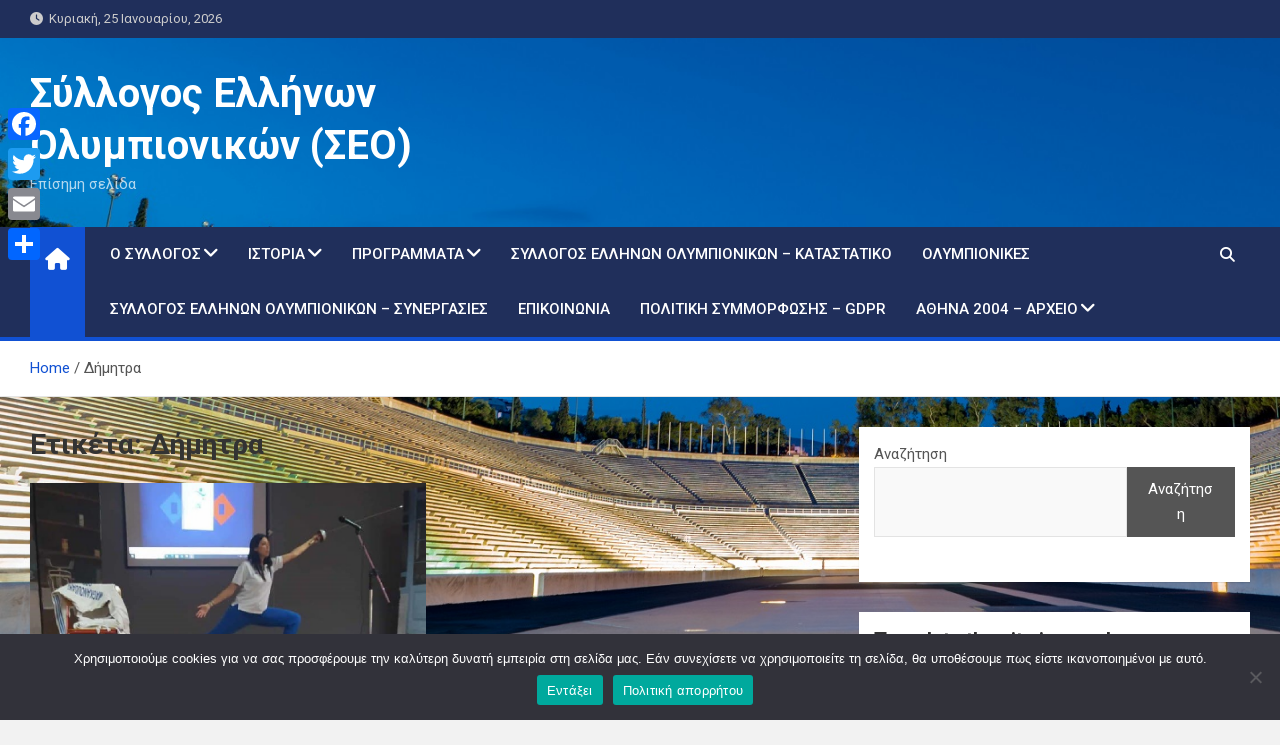

--- FILE ---
content_type: text/html; charset=UTF-8
request_url: https://olympicwinners.gr/tag/%CE%B4%CE%AE%CE%BC%CE%B7%CF%84%CF%81%CE%B1/
body_size: 23585
content:
<!doctype html>
<html lang="el">
<head>
	<meta charset="UTF-8">
	<meta name="viewport" content="width=device-width, initial-scale=1, shrink-to-fit=no">
	<link rel="profile" href="https://gmpg.org/xfn/11">

	<meta name='robots' content='index, follow, max-image-preview:large, max-snippet:-1, max-video-preview:-1' />

	<!-- This site is optimized with the Yoast SEO plugin v26.7 - https://yoast.com/wordpress/plugins/seo/ -->
	<title>Δήμητρα Αρχεία - Σύλλογος Ελλήνων Ολυμπιονικών (ΣΕΟ)</title>
	<link rel="canonical" href="https://olympicwinners.gr/tag/δήμητρα/" />
	<meta property="og:locale" content="el_GR" />
	<meta property="og:type" content="article" />
	<meta property="og:title" content="Δήμητρα Αρχεία - Σύλλογος Ελλήνων Ολυμπιονικών (ΣΕΟ)" />
	<meta property="og:url" content="https://olympicwinners.gr/tag/δήμητρα/" />
	<meta property="og:site_name" content="Σύλλογος Ελλήνων Ολυμπιονικών (ΣΕΟ)" />
	<meta name="twitter:card" content="summary_large_image" />
	<script type="application/ld+json" class="yoast-schema-graph">{"@context":"https://schema.org","@graph":[{"@type":"CollectionPage","@id":"https://olympicwinners.gr/tag/%ce%b4%ce%ae%ce%bc%ce%b7%cf%84%cf%81%ce%b1/","url":"https://olympicwinners.gr/tag/%ce%b4%ce%ae%ce%bc%ce%b7%cf%84%cf%81%ce%b1/","name":"Δήμητρα Αρχεία - Σύλλογος Ελλήνων Ολυμπιονικών (ΣΕΟ)","isPartOf":{"@id":"https://olympicwinners.gr/#website"},"primaryImageOfPage":{"@id":"https://olympicwinners.gr/tag/%ce%b4%ce%ae%ce%bc%ce%b7%cf%84%cf%81%ce%b1/#primaryimage"},"image":{"@id":"https://olympicwinners.gr/tag/%ce%b4%ce%ae%ce%bc%ce%b7%cf%84%cf%81%ce%b1/#primaryimage"},"thumbnailUrl":"https://olympicwinners.gr/wp-content/uploads/2023/10/I-Dimitra-Magkanoudaki-sto-1o-Gimnasio-Neas-Makris.jpg","breadcrumb":{"@id":"https://olympicwinners.gr/tag/%ce%b4%ce%ae%ce%bc%ce%b7%cf%84%cf%81%ce%b1/#breadcrumb"},"inLanguage":"el"},{"@type":"ImageObject","inLanguage":"el","@id":"https://olympicwinners.gr/tag/%ce%b4%ce%ae%ce%bc%ce%b7%cf%84%cf%81%ce%b1/#primaryimage","url":"https://olympicwinners.gr/wp-content/uploads/2023/10/I-Dimitra-Magkanoudaki-sto-1o-Gimnasio-Neas-Makris.jpg","contentUrl":"https://olympicwinners.gr/wp-content/uploads/2023/10/I-Dimitra-Magkanoudaki-sto-1o-Gimnasio-Neas-Makris.jpg","width":1103,"height":950},{"@type":"BreadcrumbList","@id":"https://olympicwinners.gr/tag/%ce%b4%ce%ae%ce%bc%ce%b7%cf%84%cf%81%ce%b1/#breadcrumb","itemListElement":[{"@type":"ListItem","position":1,"name":"Αρχική","item":"https://olympicwinners.gr/"},{"@type":"ListItem","position":2,"name":"Δήμητρα"}]},{"@type":"WebSite","@id":"https://olympicwinners.gr/#website","url":"https://olympicwinners.gr/","name":"Σύλλογος Ελλήνων Ολυμπιονικών (ΣΕΟ)","description":"Επίσημη σελίδα","publisher":{"@id":"https://olympicwinners.gr/#organization"},"potentialAction":[{"@type":"SearchAction","target":{"@type":"EntryPoint","urlTemplate":"https://olympicwinners.gr/?s={search_term_string}"},"query-input":{"@type":"PropertyValueSpecification","valueRequired":true,"valueName":"search_term_string"}}],"inLanguage":"el"},{"@type":"Organization","@id":"https://olympicwinners.gr/#organization","name":"Σύλλογος Ελλήνων Ολυμπιονικών","url":"https://olympicwinners.gr/","logo":{"@type":"ImageObject","inLanguage":"el","@id":"https://olympicwinners.gr/#/schema/logo/image/","url":"https://olympicwinners.gr/wp-content/uploads/2022/08/Σχέδιο-χωρίς-τίτλο-4.png","contentUrl":"https://olympicwinners.gr/wp-content/uploads/2022/08/Σχέδιο-χωρίς-τίτλο-4.png","width":690,"height":742,"caption":"Σύλλογος Ελλήνων Ολυμπιονικών"},"image":{"@id":"https://olympicwinners.gr/#/schema/logo/image/"},"sameAs":["https://www.facebook.com/olympionikes"]}]}</script>
	<!-- / Yoast SEO plugin. -->


<link rel='dns-prefetch' href='//static.addtoany.com' />
<link rel='dns-prefetch' href='//fonts.googleapis.com' />
<link rel="alternate" type="application/rss+xml" title="Ροή RSS &raquo; Σύλλογος Ελλήνων Ολυμπιονικών (ΣΕΟ)" href="https://olympicwinners.gr/feed/" />
<link rel="alternate" type="application/rss+xml" title="Ετικέτα ροής Σύλλογος Ελλήνων Ολυμπιονικών (ΣΕΟ) &raquo; Δήμητρα" href="https://olympicwinners.gr/tag/%ce%b4%ce%ae%ce%bc%ce%b7%cf%84%cf%81%ce%b1/feed/" />
		<!-- This site uses the Google Analytics by MonsterInsights plugin v9.11.1 - Using Analytics tracking - https://www.monsterinsights.com/ -->
							<script src="//www.googletagmanager.com/gtag/js?id=G-0YY6JLGM8K"  data-cfasync="false" data-wpfc-render="false" async></script>
			<script data-cfasync="false" data-wpfc-render="false">
				var mi_version = '9.11.1';
				var mi_track_user = true;
				var mi_no_track_reason = '';
								var MonsterInsightsDefaultLocations = {"page_location":"https:\/\/olympicwinners.gr\/tag\/%CE%B4%CE%AE%CE%BC%CE%B7%CF%84%CF%81%CE%B1\/"};
								if ( typeof MonsterInsightsPrivacyGuardFilter === 'function' ) {
					var MonsterInsightsLocations = (typeof MonsterInsightsExcludeQuery === 'object') ? MonsterInsightsPrivacyGuardFilter( MonsterInsightsExcludeQuery ) : MonsterInsightsPrivacyGuardFilter( MonsterInsightsDefaultLocations );
				} else {
					var MonsterInsightsLocations = (typeof MonsterInsightsExcludeQuery === 'object') ? MonsterInsightsExcludeQuery : MonsterInsightsDefaultLocations;
				}

								var disableStrs = [
										'ga-disable-G-0YY6JLGM8K',
									];

				/* Function to detect opted out users */
				function __gtagTrackerIsOptedOut() {
					for (var index = 0; index < disableStrs.length; index++) {
						if (document.cookie.indexOf(disableStrs[index] + '=true') > -1) {
							return true;
						}
					}

					return false;
				}

				/* Disable tracking if the opt-out cookie exists. */
				if (__gtagTrackerIsOptedOut()) {
					for (var index = 0; index < disableStrs.length; index++) {
						window[disableStrs[index]] = true;
					}
				}

				/* Opt-out function */
				function __gtagTrackerOptout() {
					for (var index = 0; index < disableStrs.length; index++) {
						document.cookie = disableStrs[index] + '=true; expires=Thu, 31 Dec 2099 23:59:59 UTC; path=/';
						window[disableStrs[index]] = true;
					}
				}

				if ('undefined' === typeof gaOptout) {
					function gaOptout() {
						__gtagTrackerOptout();
					}
				}
								window.dataLayer = window.dataLayer || [];

				window.MonsterInsightsDualTracker = {
					helpers: {},
					trackers: {},
				};
				if (mi_track_user) {
					function __gtagDataLayer() {
						dataLayer.push(arguments);
					}

					function __gtagTracker(type, name, parameters) {
						if (!parameters) {
							parameters = {};
						}

						if (parameters.send_to) {
							__gtagDataLayer.apply(null, arguments);
							return;
						}

						if (type === 'event') {
														parameters.send_to = monsterinsights_frontend.v4_id;
							var hookName = name;
							if (typeof parameters['event_category'] !== 'undefined') {
								hookName = parameters['event_category'] + ':' + name;
							}

							if (typeof MonsterInsightsDualTracker.trackers[hookName] !== 'undefined') {
								MonsterInsightsDualTracker.trackers[hookName](parameters);
							} else {
								__gtagDataLayer('event', name, parameters);
							}
							
						} else {
							__gtagDataLayer.apply(null, arguments);
						}
					}

					__gtagTracker('js', new Date());
					__gtagTracker('set', {
						'developer_id.dZGIzZG': true,
											});
					if ( MonsterInsightsLocations.page_location ) {
						__gtagTracker('set', MonsterInsightsLocations);
					}
										__gtagTracker('config', 'G-0YY6JLGM8K', {"forceSSL":"true","link_attribution":"true"} );
										window.gtag = __gtagTracker;										(function () {
						/* https://developers.google.com/analytics/devguides/collection/analyticsjs/ */
						/* ga and __gaTracker compatibility shim. */
						var noopfn = function () {
							return null;
						};
						var newtracker = function () {
							return new Tracker();
						};
						var Tracker = function () {
							return null;
						};
						var p = Tracker.prototype;
						p.get = noopfn;
						p.set = noopfn;
						p.send = function () {
							var args = Array.prototype.slice.call(arguments);
							args.unshift('send');
							__gaTracker.apply(null, args);
						};
						var __gaTracker = function () {
							var len = arguments.length;
							if (len === 0) {
								return;
							}
							var f = arguments[len - 1];
							if (typeof f !== 'object' || f === null || typeof f.hitCallback !== 'function') {
								if ('send' === arguments[0]) {
									var hitConverted, hitObject = false, action;
									if ('event' === arguments[1]) {
										if ('undefined' !== typeof arguments[3]) {
											hitObject = {
												'eventAction': arguments[3],
												'eventCategory': arguments[2],
												'eventLabel': arguments[4],
												'value': arguments[5] ? arguments[5] : 1,
											}
										}
									}
									if ('pageview' === arguments[1]) {
										if ('undefined' !== typeof arguments[2]) {
											hitObject = {
												'eventAction': 'page_view',
												'page_path': arguments[2],
											}
										}
									}
									if (typeof arguments[2] === 'object') {
										hitObject = arguments[2];
									}
									if (typeof arguments[5] === 'object') {
										Object.assign(hitObject, arguments[5]);
									}
									if ('undefined' !== typeof arguments[1].hitType) {
										hitObject = arguments[1];
										if ('pageview' === hitObject.hitType) {
											hitObject.eventAction = 'page_view';
										}
									}
									if (hitObject) {
										action = 'timing' === arguments[1].hitType ? 'timing_complete' : hitObject.eventAction;
										hitConverted = mapArgs(hitObject);
										__gtagTracker('event', action, hitConverted);
									}
								}
								return;
							}

							function mapArgs(args) {
								var arg, hit = {};
								var gaMap = {
									'eventCategory': 'event_category',
									'eventAction': 'event_action',
									'eventLabel': 'event_label',
									'eventValue': 'event_value',
									'nonInteraction': 'non_interaction',
									'timingCategory': 'event_category',
									'timingVar': 'name',
									'timingValue': 'value',
									'timingLabel': 'event_label',
									'page': 'page_path',
									'location': 'page_location',
									'title': 'page_title',
									'referrer' : 'page_referrer',
								};
								for (arg in args) {
																		if (!(!args.hasOwnProperty(arg) || !gaMap.hasOwnProperty(arg))) {
										hit[gaMap[arg]] = args[arg];
									} else {
										hit[arg] = args[arg];
									}
								}
								return hit;
							}

							try {
								f.hitCallback();
							} catch (ex) {
							}
						};
						__gaTracker.create = newtracker;
						__gaTracker.getByName = newtracker;
						__gaTracker.getAll = function () {
							return [];
						};
						__gaTracker.remove = noopfn;
						__gaTracker.loaded = true;
						window['__gaTracker'] = __gaTracker;
					})();
									} else {
										console.log("");
					(function () {
						function __gtagTracker() {
							return null;
						}

						window['__gtagTracker'] = __gtagTracker;
						window['gtag'] = __gtagTracker;
					})();
									}
			</script>
							<!-- / Google Analytics by MonsterInsights -->
		<style id='wp-img-auto-sizes-contain-inline-css'>
img:is([sizes=auto i],[sizes^="auto," i]){contain-intrinsic-size:3000px 1500px}
/*# sourceURL=wp-img-auto-sizes-contain-inline-css */
</style>
<link rel='stylesheet' id='wpra-lightbox-css' href='https://olympicwinners.gr/wp-content/plugins/wp-rss-aggregator/core/css/jquery-colorbox.css?ver=1.4.33' media='all' />
<style id='wp-emoji-styles-inline-css'>

	img.wp-smiley, img.emoji {
		display: inline !important;
		border: none !important;
		box-shadow: none !important;
		height: 1em !important;
		width: 1em !important;
		margin: 0 0.07em !important;
		vertical-align: -0.1em !important;
		background: none !important;
		padding: 0 !important;
	}
/*# sourceURL=wp-emoji-styles-inline-css */
</style>
<style id='classic-theme-styles-inline-css'>
/*! This file is auto-generated */
.wp-block-button__link{color:#fff;background-color:#32373c;border-radius:9999px;box-shadow:none;text-decoration:none;padding:calc(.667em + 2px) calc(1.333em + 2px);font-size:1.125em}.wp-block-file__button{background:#32373c;color:#fff;text-decoration:none}
/*# sourceURL=/wp-includes/css/classic-themes.min.css */
</style>
<link rel='stylesheet' id='contact-form-7-css' href='https://olympicwinners.gr/wp-content/plugins/contact-form-7/includes/css/styles.css?ver=6.1.4' media='all' />
<link rel='stylesheet' id='cookie-notice-front-css' href='https://olympicwinners.gr/wp-content/plugins/cookie-notice/css/front.min.css?ver=2.5.11' media='all' />
<link rel='stylesheet' id='crp-style-rounded-thumbs-css' href='https://olympicwinners.gr/wp-content/plugins/contextual-related-posts/css/rounded-thumbs.min.css?ver=4.1.0' media='all' />
<style id='crp-style-rounded-thumbs-inline-css'>

			.crp_related.crp-rounded-thumbs a {
				width: 150px;
                height: 150px;
				text-decoration: none;
			}
			.crp_related.crp-rounded-thumbs img {
				max-width: 150px;
				margin: auto;
			}
			.crp_related.crp-rounded-thumbs .crp_title {
				width: 100%;
			}
			
/*# sourceURL=crp-style-rounded-thumbs-inline-css */
</style>
<link rel='stylesheet' id='bootstrap-style-css' href='https://olympicwinners.gr/wp-content/themes/magazinenp/assets/vendor/bootstrap/css/bootstrap.min.css?ver=5.3.2' media='all' />
<link rel='stylesheet' id='font-awesome-style-css' href='https://olympicwinners.gr/wp-content/themes/magazinenp/assets/vendor/font-awesome/css/font-awesome.css?ver=6.9' media='all' />
<link rel='stylesheet' id='magazinenp-google-fonts-css' href='//fonts.googleapis.com/css?family=Roboto%3A100%2C300%2C300i%2C400%2C400i%2C500%2C500i%2C700%2C700i&#038;ver=6.9' media='all' />
<link rel='stylesheet' id='owl-carousel-css' href='https://olympicwinners.gr/wp-content/themes/magazinenp/assets/vendor/owl-carousel/owl.carousel.min.css?ver=2.3.4' media='all' />
<link rel='stylesheet' id='magazinenp-main-style-css' href='https://olympicwinners.gr/wp-content/themes/magazinenp/assets/css/magazinenp.css?ver=1.2.6' media='all' />
<link rel='stylesheet' id='magazinenp-style-css' href='https://olympicwinners.gr/wp-content/themes/magazinenp/style.css?ver=6.9' media='all' />
<link rel='stylesheet' id='tablepress-default-css' href='https://olympicwinners.gr/wp-content/plugins/tablepress/css/build/default.css?ver=3.2.6' media='all' />
<link rel='stylesheet' id='addtoany-css' href='https://olympicwinners.gr/wp-content/plugins/add-to-any/addtoany.min.css?ver=1.16' media='all' />
<style id='addtoany-inline-css'>
@media screen and (max-width:980px){
.a2a_floating_style.a2a_vertical_style{display:none;}
}
@media screen and (min-width:981px){
.a2a_floating_style.a2a_default_style{display:none;}
}
/*# sourceURL=addtoany-inline-css */
</style>
<script src="https://olympicwinners.gr/wp-content/plugins/google-analytics-for-wordpress/assets/js/frontend-gtag.min.js?ver=9.11.1" id="monsterinsights-frontend-script-js" async data-wp-strategy="async"></script>
<script data-cfasync="false" data-wpfc-render="false" id='monsterinsights-frontend-script-js-extra'>var monsterinsights_frontend = {"js_events_tracking":"true","download_extensions":"doc,pdf,ppt,zip,xls,docx,pptx,xlsx","inbound_paths":"[{\"path\":\"\\\/go\\\/\",\"label\":\"affiliate\"},{\"path\":\"\\\/recommend\\\/\",\"label\":\"affiliate\"}]","home_url":"https:\/\/olympicwinners.gr","hash_tracking":"false","v4_id":"G-0YY6JLGM8K"};</script>
<script id="addtoany-core-js-before">
window.a2a_config=window.a2a_config||{};a2a_config.callbacks=[];a2a_config.overlays=[];a2a_config.templates={};a2a_localize = {
	Share: "Μοιραστείτε",
	Save: "Αποθήκευση",
	Subscribe: "Εγγραφείτε",
	Email: "Email",
	Bookmark: "Προσθήκη στα Αγαπημένα",
	ShowAll: "Προβολή όλων",
	ShowLess: "Προβολή λιγότερων",
	FindServices: "Αναζήτηση υπηρεσίας(ιών)",
	FindAnyServiceToAddTo: "Άμεση προσθήκη κάθε υπηρεσίας",
	PoweredBy: "Powered by",
	ShareViaEmail: "Μοιραστείτε μέσω e-mail",
	SubscribeViaEmail: "Εγγραφείτε μέσω e-mail",
	BookmarkInYourBrowser: "Προσθήκη στα Αγαπημένα μέσα από τον σελιδοδείκτη σας",
	BookmarkInstructions: "Πατήστε Ctrl+D or \u2318+D για να προσθέσετε τη σελίδα στα Αγαπημένα σας",
	AddToYourFavorites: "Προσθήκη στα Αγαπημένα",
	SendFromWebOrProgram: "Αποστολή από οποιοδήποτε e-mail διεύθυνση ή e-mail πρόγραμμα",
	EmailProgram: "E-mail πρόγραμμα",
	More: "Περισσότερα &#8230;",
	ThanksForSharing: "Ευχαριστώ για την κοινοποίηση!",
	ThanksForFollowing: "Ευχαριστώ που με ακολουθείτε!"
};

a2a_config.locale = "en";

//# sourceURL=addtoany-core-js-before
</script>
<script defer src="https://static.addtoany.com/menu/page.js" id="addtoany-core-js"></script>
<script src="https://olympicwinners.gr/wp-includes/js/jquery/jquery.min.js?ver=3.7.1" id="jquery-core-js"></script>
<script src="https://olympicwinners.gr/wp-includes/js/jquery/jquery-migrate.min.js?ver=3.4.1" id="jquery-migrate-js"></script>
<script defer src="https://olympicwinners.gr/wp-content/plugins/add-to-any/addtoany.min.js?ver=1.1" id="addtoany-jquery-js"></script>
<script id="cookie-notice-front-js-before">
var cnArgs = {"ajaxUrl":"https:\/\/olympicwinners.gr\/wp-admin\/admin-ajax.php","nonce":"dae6c148ff","hideEffect":"fade","position":"bottom","onScroll":false,"onScrollOffset":100,"onClick":false,"cookieName":"cookie_notice_accepted","cookieTime":2592000,"cookieTimeRejected":2592000,"globalCookie":false,"redirection":false,"cache":false,"revokeCookies":false,"revokeCookiesOpt":"automatic"};

//# sourceURL=cookie-notice-front-js-before
</script>
<script src="https://olympicwinners.gr/wp-content/plugins/cookie-notice/js/front.min.js?ver=2.5.11" id="cookie-notice-front-js"></script>
<script src="https://olympicwinners.gr/wp-content/plugins/stop-user-enumeration/frontend/js/frontend.js?ver=1.7.7" id="stop-user-enumeration-js" defer data-wp-strategy="defer"></script>
<link rel="https://api.w.org/" href="https://olympicwinners.gr/wp-json/" /><link rel="alternate" title="JSON" type="application/json" href="https://olympicwinners.gr/wp-json/wp/v2/tags/2266" /><link rel="EditURI" type="application/rsd+xml" title="RSD" href="https://olympicwinners.gr/xmlrpc.php?rsd" />
<meta name="generator" content="WordPress 6.9" />
<!-- Analytics by WP Statistics - https://wp-statistics.com -->

        <style class="magazinenp-dynamic-css">

            
        </style>

        		<style>
						.site-title a,
			.site-description {
				color: #ffffff;
			}

					</style>
		<style id="custom-background-css">
body.custom-background { background-image: url("https://olympicwinners.gr/wp-content/uploads/2022/07/Καλλιμάρμαρο.jpg"); background-position: left top; background-size: cover; background-repeat: no-repeat; background-attachment: fixed; }
</style>
	<link rel="icon" href="https://olympicwinners.gr/wp-content/uploads/2022/06/cropped-Σύλλογος-Ελλήνων-Ολυμπιονικών-32x32.jpg" sizes="32x32" />
<link rel="icon" href="https://olympicwinners.gr/wp-content/uploads/2022/06/cropped-Σύλλογος-Ελλήνων-Ολυμπιονικών-192x192.jpg" sizes="192x192" />
<link rel="apple-touch-icon" href="https://olympicwinners.gr/wp-content/uploads/2022/06/cropped-Σύλλογος-Ελλήνων-Ολυμπιονικών-180x180.jpg" />
<meta name="msapplication-TileImage" content="https://olympicwinners.gr/wp-content/uploads/2022/06/cropped-Σύλλογος-Ελλήνων-Ολυμπιονικών-270x270.jpg" />
<style id='wp-block-calendar-inline-css'>
.wp-block-calendar{text-align:center}.wp-block-calendar td,.wp-block-calendar th{border:1px solid;padding:.25em}.wp-block-calendar th{font-weight:400}.wp-block-calendar caption{background-color:inherit}.wp-block-calendar table{border-collapse:collapse;width:100%}.wp-block-calendar table.has-background th{background-color:inherit}.wp-block-calendar table.has-text-color th{color:inherit}.wp-block-calendar :where(table:not(.has-text-color)){color:#40464d}.wp-block-calendar :where(table:not(.has-text-color)) td,.wp-block-calendar :where(table:not(.has-text-color)) th{border-color:#ddd}:where(.wp-block-calendar table:not(.has-background) th){background:#ddd}
/*# sourceURL=https://olympicwinners.gr/wp-includes/blocks/calendar/style.min.css */
</style>
<style id='wp-block-categories-inline-css'>
.wp-block-categories{box-sizing:border-box}.wp-block-categories.alignleft{margin-right:2em}.wp-block-categories.alignright{margin-left:2em}.wp-block-categories.wp-block-categories-dropdown.aligncenter{text-align:center}.wp-block-categories .wp-block-categories__label{display:block;width:100%}
/*# sourceURL=https://olympicwinners.gr/wp-includes/blocks/categories/style.min.css */
</style>
<style id='wp-block-heading-inline-css'>
h1:where(.wp-block-heading).has-background,h2:where(.wp-block-heading).has-background,h3:where(.wp-block-heading).has-background,h4:where(.wp-block-heading).has-background,h5:where(.wp-block-heading).has-background,h6:where(.wp-block-heading).has-background{padding:1.25em 2.375em}h1.has-text-align-left[style*=writing-mode]:where([style*=vertical-lr]),h1.has-text-align-right[style*=writing-mode]:where([style*=vertical-rl]),h2.has-text-align-left[style*=writing-mode]:where([style*=vertical-lr]),h2.has-text-align-right[style*=writing-mode]:where([style*=vertical-rl]),h3.has-text-align-left[style*=writing-mode]:where([style*=vertical-lr]),h3.has-text-align-right[style*=writing-mode]:where([style*=vertical-rl]),h4.has-text-align-left[style*=writing-mode]:where([style*=vertical-lr]),h4.has-text-align-right[style*=writing-mode]:where([style*=vertical-rl]),h5.has-text-align-left[style*=writing-mode]:where([style*=vertical-lr]),h5.has-text-align-right[style*=writing-mode]:where([style*=vertical-rl]),h6.has-text-align-left[style*=writing-mode]:where([style*=vertical-lr]),h6.has-text-align-right[style*=writing-mode]:where([style*=vertical-rl]){rotate:180deg}
/*# sourceURL=https://olympicwinners.gr/wp-includes/blocks/heading/style.min.css */
</style>
<style id='wp-block-image-inline-css'>
.wp-block-image>a,.wp-block-image>figure>a{display:inline-block}.wp-block-image img{box-sizing:border-box;height:auto;max-width:100%;vertical-align:bottom}@media not (prefers-reduced-motion){.wp-block-image img.hide{visibility:hidden}.wp-block-image img.show{animation:show-content-image .4s}}.wp-block-image[style*=border-radius] img,.wp-block-image[style*=border-radius]>a{border-radius:inherit}.wp-block-image.has-custom-border img{box-sizing:border-box}.wp-block-image.aligncenter{text-align:center}.wp-block-image.alignfull>a,.wp-block-image.alignwide>a{width:100%}.wp-block-image.alignfull img,.wp-block-image.alignwide img{height:auto;width:100%}.wp-block-image .aligncenter,.wp-block-image .alignleft,.wp-block-image .alignright,.wp-block-image.aligncenter,.wp-block-image.alignleft,.wp-block-image.alignright{display:table}.wp-block-image .aligncenter>figcaption,.wp-block-image .alignleft>figcaption,.wp-block-image .alignright>figcaption,.wp-block-image.aligncenter>figcaption,.wp-block-image.alignleft>figcaption,.wp-block-image.alignright>figcaption{caption-side:bottom;display:table-caption}.wp-block-image .alignleft{float:left;margin:.5em 1em .5em 0}.wp-block-image .alignright{float:right;margin:.5em 0 .5em 1em}.wp-block-image .aligncenter{margin-left:auto;margin-right:auto}.wp-block-image :where(figcaption){margin-bottom:1em;margin-top:.5em}.wp-block-image.is-style-circle-mask img{border-radius:9999px}@supports ((-webkit-mask-image:none) or (mask-image:none)) or (-webkit-mask-image:none){.wp-block-image.is-style-circle-mask img{border-radius:0;-webkit-mask-image:url('data:image/svg+xml;utf8,<svg viewBox="0 0 100 100" xmlns="http://www.w3.org/2000/svg"><circle cx="50" cy="50" r="50"/></svg>');mask-image:url('data:image/svg+xml;utf8,<svg viewBox="0 0 100 100" xmlns="http://www.w3.org/2000/svg"><circle cx="50" cy="50" r="50"/></svg>');mask-mode:alpha;-webkit-mask-position:center;mask-position:center;-webkit-mask-repeat:no-repeat;mask-repeat:no-repeat;-webkit-mask-size:contain;mask-size:contain}}:root :where(.wp-block-image.is-style-rounded img,.wp-block-image .is-style-rounded img){border-radius:9999px}.wp-block-image figure{margin:0}.wp-lightbox-container{display:flex;flex-direction:column;position:relative}.wp-lightbox-container img{cursor:zoom-in}.wp-lightbox-container img:hover+button{opacity:1}.wp-lightbox-container button{align-items:center;backdrop-filter:blur(16px) saturate(180%);background-color:#5a5a5a40;border:none;border-radius:4px;cursor:zoom-in;display:flex;height:20px;justify-content:center;opacity:0;padding:0;position:absolute;right:16px;text-align:center;top:16px;width:20px;z-index:100}@media not (prefers-reduced-motion){.wp-lightbox-container button{transition:opacity .2s ease}}.wp-lightbox-container button:focus-visible{outline:3px auto #5a5a5a40;outline:3px auto -webkit-focus-ring-color;outline-offset:3px}.wp-lightbox-container button:hover{cursor:pointer;opacity:1}.wp-lightbox-container button:focus{opacity:1}.wp-lightbox-container button:focus,.wp-lightbox-container button:hover,.wp-lightbox-container button:not(:hover):not(:active):not(.has-background){background-color:#5a5a5a40;border:none}.wp-lightbox-overlay{box-sizing:border-box;cursor:zoom-out;height:100vh;left:0;overflow:hidden;position:fixed;top:0;visibility:hidden;width:100%;z-index:100000}.wp-lightbox-overlay .close-button{align-items:center;cursor:pointer;display:flex;justify-content:center;min-height:40px;min-width:40px;padding:0;position:absolute;right:calc(env(safe-area-inset-right) + 16px);top:calc(env(safe-area-inset-top) + 16px);z-index:5000000}.wp-lightbox-overlay .close-button:focus,.wp-lightbox-overlay .close-button:hover,.wp-lightbox-overlay .close-button:not(:hover):not(:active):not(.has-background){background:none;border:none}.wp-lightbox-overlay .lightbox-image-container{height:var(--wp--lightbox-container-height);left:50%;overflow:hidden;position:absolute;top:50%;transform:translate(-50%,-50%);transform-origin:top left;width:var(--wp--lightbox-container-width);z-index:9999999999}.wp-lightbox-overlay .wp-block-image{align-items:center;box-sizing:border-box;display:flex;height:100%;justify-content:center;margin:0;position:relative;transform-origin:0 0;width:100%;z-index:3000000}.wp-lightbox-overlay .wp-block-image img{height:var(--wp--lightbox-image-height);min-height:var(--wp--lightbox-image-height);min-width:var(--wp--lightbox-image-width);width:var(--wp--lightbox-image-width)}.wp-lightbox-overlay .wp-block-image figcaption{display:none}.wp-lightbox-overlay button{background:none;border:none}.wp-lightbox-overlay .scrim{background-color:#fff;height:100%;opacity:.9;position:absolute;width:100%;z-index:2000000}.wp-lightbox-overlay.active{visibility:visible}@media not (prefers-reduced-motion){.wp-lightbox-overlay.active{animation:turn-on-visibility .25s both}.wp-lightbox-overlay.active img{animation:turn-on-visibility .35s both}.wp-lightbox-overlay.show-closing-animation:not(.active){animation:turn-off-visibility .35s both}.wp-lightbox-overlay.show-closing-animation:not(.active) img{animation:turn-off-visibility .25s both}.wp-lightbox-overlay.zoom.active{animation:none;opacity:1;visibility:visible}.wp-lightbox-overlay.zoom.active .lightbox-image-container{animation:lightbox-zoom-in .4s}.wp-lightbox-overlay.zoom.active .lightbox-image-container img{animation:none}.wp-lightbox-overlay.zoom.active .scrim{animation:turn-on-visibility .4s forwards}.wp-lightbox-overlay.zoom.show-closing-animation:not(.active){animation:none}.wp-lightbox-overlay.zoom.show-closing-animation:not(.active) .lightbox-image-container{animation:lightbox-zoom-out .4s}.wp-lightbox-overlay.zoom.show-closing-animation:not(.active) .lightbox-image-container img{animation:none}.wp-lightbox-overlay.zoom.show-closing-animation:not(.active) .scrim{animation:turn-off-visibility .4s forwards}}@keyframes show-content-image{0%{visibility:hidden}99%{visibility:hidden}to{visibility:visible}}@keyframes turn-on-visibility{0%{opacity:0}to{opacity:1}}@keyframes turn-off-visibility{0%{opacity:1;visibility:visible}99%{opacity:0;visibility:visible}to{opacity:0;visibility:hidden}}@keyframes lightbox-zoom-in{0%{transform:translate(calc((-100vw + var(--wp--lightbox-scrollbar-width))/2 + var(--wp--lightbox-initial-left-position)),calc(-50vh + var(--wp--lightbox-initial-top-position))) scale(var(--wp--lightbox-scale))}to{transform:translate(-50%,-50%) scale(1)}}@keyframes lightbox-zoom-out{0%{transform:translate(-50%,-50%) scale(1);visibility:visible}99%{visibility:visible}to{transform:translate(calc((-100vw + var(--wp--lightbox-scrollbar-width))/2 + var(--wp--lightbox-initial-left-position)),calc(-50vh + var(--wp--lightbox-initial-top-position))) scale(var(--wp--lightbox-scale));visibility:hidden}}
/*# sourceURL=https://olympicwinners.gr/wp-includes/blocks/image/style.min.css */
</style>
<style id='wp-block-latest-posts-inline-css'>
.wp-block-latest-posts{box-sizing:border-box}.wp-block-latest-posts.alignleft{margin-right:2em}.wp-block-latest-posts.alignright{margin-left:2em}.wp-block-latest-posts.wp-block-latest-posts__list{list-style:none}.wp-block-latest-posts.wp-block-latest-posts__list li{clear:both;overflow-wrap:break-word}.wp-block-latest-posts.is-grid{display:flex;flex-wrap:wrap}.wp-block-latest-posts.is-grid li{margin:0 1.25em 1.25em 0;width:100%}@media (min-width:600px){.wp-block-latest-posts.columns-2 li{width:calc(50% - .625em)}.wp-block-latest-posts.columns-2 li:nth-child(2n){margin-right:0}.wp-block-latest-posts.columns-3 li{width:calc(33.33333% - .83333em)}.wp-block-latest-posts.columns-3 li:nth-child(3n){margin-right:0}.wp-block-latest-posts.columns-4 li{width:calc(25% - .9375em)}.wp-block-latest-posts.columns-4 li:nth-child(4n){margin-right:0}.wp-block-latest-posts.columns-5 li{width:calc(20% - 1em)}.wp-block-latest-posts.columns-5 li:nth-child(5n){margin-right:0}.wp-block-latest-posts.columns-6 li{width:calc(16.66667% - 1.04167em)}.wp-block-latest-posts.columns-6 li:nth-child(6n){margin-right:0}}:root :where(.wp-block-latest-posts.is-grid){padding:0}:root :where(.wp-block-latest-posts.wp-block-latest-posts__list){padding-left:0}.wp-block-latest-posts__post-author,.wp-block-latest-posts__post-date{display:block;font-size:.8125em}.wp-block-latest-posts__post-excerpt,.wp-block-latest-posts__post-full-content{margin-bottom:1em;margin-top:.5em}.wp-block-latest-posts__featured-image a{display:inline-block}.wp-block-latest-posts__featured-image img{height:auto;max-width:100%;width:auto}.wp-block-latest-posts__featured-image.alignleft{float:left;margin-right:1em}.wp-block-latest-posts__featured-image.alignright{float:right;margin-left:1em}.wp-block-latest-posts__featured-image.aligncenter{margin-bottom:1em;text-align:center}
/*# sourceURL=https://olympicwinners.gr/wp-includes/blocks/latest-posts/style.min.css */
</style>
<style id='wp-block-search-inline-css'>
.wp-block-search__button{margin-left:10px;word-break:normal}.wp-block-search__button.has-icon{line-height:0}.wp-block-search__button svg{height:1.25em;min-height:24px;min-width:24px;width:1.25em;fill:currentColor;vertical-align:text-bottom}:where(.wp-block-search__button){border:1px solid #ccc;padding:6px 10px}.wp-block-search__inside-wrapper{display:flex;flex:auto;flex-wrap:nowrap;max-width:100%}.wp-block-search__label{width:100%}.wp-block-search.wp-block-search__button-only .wp-block-search__button{box-sizing:border-box;display:flex;flex-shrink:0;justify-content:center;margin-left:0;max-width:100%}.wp-block-search.wp-block-search__button-only .wp-block-search__inside-wrapper{min-width:0!important;transition-property:width}.wp-block-search.wp-block-search__button-only .wp-block-search__input{flex-basis:100%;transition-duration:.3s}.wp-block-search.wp-block-search__button-only.wp-block-search__searchfield-hidden,.wp-block-search.wp-block-search__button-only.wp-block-search__searchfield-hidden .wp-block-search__inside-wrapper{overflow:hidden}.wp-block-search.wp-block-search__button-only.wp-block-search__searchfield-hidden .wp-block-search__input{border-left-width:0!important;border-right-width:0!important;flex-basis:0;flex-grow:0;margin:0;min-width:0!important;padding-left:0!important;padding-right:0!important;width:0!important}:where(.wp-block-search__input){appearance:none;border:1px solid #949494;flex-grow:1;font-family:inherit;font-size:inherit;font-style:inherit;font-weight:inherit;letter-spacing:inherit;line-height:inherit;margin-left:0;margin-right:0;min-width:3rem;padding:8px;text-decoration:unset!important;text-transform:inherit}:where(.wp-block-search__button-inside .wp-block-search__inside-wrapper){background-color:#fff;border:1px solid #949494;box-sizing:border-box;padding:4px}:where(.wp-block-search__button-inside .wp-block-search__inside-wrapper) .wp-block-search__input{border:none;border-radius:0;padding:0 4px}:where(.wp-block-search__button-inside .wp-block-search__inside-wrapper) .wp-block-search__input:focus{outline:none}:where(.wp-block-search__button-inside .wp-block-search__inside-wrapper) :where(.wp-block-search__button){padding:4px 8px}.wp-block-search.aligncenter .wp-block-search__inside-wrapper{margin:auto}.wp-block[data-align=right] .wp-block-search.wp-block-search__button-only .wp-block-search__inside-wrapper{float:right}
/*# sourceURL=https://olympicwinners.gr/wp-includes/blocks/search/style.min.css */
</style>
<style id='global-styles-inline-css'>
:root{--wp--preset--aspect-ratio--square: 1;--wp--preset--aspect-ratio--4-3: 4/3;--wp--preset--aspect-ratio--3-4: 3/4;--wp--preset--aspect-ratio--3-2: 3/2;--wp--preset--aspect-ratio--2-3: 2/3;--wp--preset--aspect-ratio--16-9: 16/9;--wp--preset--aspect-ratio--9-16: 9/16;--wp--preset--color--black: #000000;--wp--preset--color--cyan-bluish-gray: #abb8c3;--wp--preset--color--white: #ffffff;--wp--preset--color--pale-pink: #f78da7;--wp--preset--color--vivid-red: #cf2e2e;--wp--preset--color--luminous-vivid-orange: #ff6900;--wp--preset--color--luminous-vivid-amber: #fcb900;--wp--preset--color--light-green-cyan: #7bdcb5;--wp--preset--color--vivid-green-cyan: #00d084;--wp--preset--color--pale-cyan-blue: #8ed1fc;--wp--preset--color--vivid-cyan-blue: #0693e3;--wp--preset--color--vivid-purple: #9b51e0;--wp--preset--gradient--vivid-cyan-blue-to-vivid-purple: linear-gradient(135deg,rgb(6,147,227) 0%,rgb(155,81,224) 100%);--wp--preset--gradient--light-green-cyan-to-vivid-green-cyan: linear-gradient(135deg,rgb(122,220,180) 0%,rgb(0,208,130) 100%);--wp--preset--gradient--luminous-vivid-amber-to-luminous-vivid-orange: linear-gradient(135deg,rgb(252,185,0) 0%,rgb(255,105,0) 100%);--wp--preset--gradient--luminous-vivid-orange-to-vivid-red: linear-gradient(135deg,rgb(255,105,0) 0%,rgb(207,46,46) 100%);--wp--preset--gradient--very-light-gray-to-cyan-bluish-gray: linear-gradient(135deg,rgb(238,238,238) 0%,rgb(169,184,195) 100%);--wp--preset--gradient--cool-to-warm-spectrum: linear-gradient(135deg,rgb(74,234,220) 0%,rgb(151,120,209) 20%,rgb(207,42,186) 40%,rgb(238,44,130) 60%,rgb(251,105,98) 80%,rgb(254,248,76) 100%);--wp--preset--gradient--blush-light-purple: linear-gradient(135deg,rgb(255,206,236) 0%,rgb(152,150,240) 100%);--wp--preset--gradient--blush-bordeaux: linear-gradient(135deg,rgb(254,205,165) 0%,rgb(254,45,45) 50%,rgb(107,0,62) 100%);--wp--preset--gradient--luminous-dusk: linear-gradient(135deg,rgb(255,203,112) 0%,rgb(199,81,192) 50%,rgb(65,88,208) 100%);--wp--preset--gradient--pale-ocean: linear-gradient(135deg,rgb(255,245,203) 0%,rgb(182,227,212) 50%,rgb(51,167,181) 100%);--wp--preset--gradient--electric-grass: linear-gradient(135deg,rgb(202,248,128) 0%,rgb(113,206,126) 100%);--wp--preset--gradient--midnight: linear-gradient(135deg,rgb(2,3,129) 0%,rgb(40,116,252) 100%);--wp--preset--font-size--small: 13px;--wp--preset--font-size--medium: 20px;--wp--preset--font-size--large: 36px;--wp--preset--font-size--x-large: 42px;--wp--preset--spacing--20: 0.44rem;--wp--preset--spacing--30: 0.67rem;--wp--preset--spacing--40: 1rem;--wp--preset--spacing--50: 1.5rem;--wp--preset--spacing--60: 2.25rem;--wp--preset--spacing--70: 3.38rem;--wp--preset--spacing--80: 5.06rem;--wp--preset--shadow--natural: 6px 6px 9px rgba(0, 0, 0, 0.2);--wp--preset--shadow--deep: 12px 12px 50px rgba(0, 0, 0, 0.4);--wp--preset--shadow--sharp: 6px 6px 0px rgba(0, 0, 0, 0.2);--wp--preset--shadow--outlined: 6px 6px 0px -3px rgb(255, 255, 255), 6px 6px rgb(0, 0, 0);--wp--preset--shadow--crisp: 6px 6px 0px rgb(0, 0, 0);}:where(.is-layout-flex){gap: 0.5em;}:where(.is-layout-grid){gap: 0.5em;}body .is-layout-flex{display: flex;}.is-layout-flex{flex-wrap: wrap;align-items: center;}.is-layout-flex > :is(*, div){margin: 0;}body .is-layout-grid{display: grid;}.is-layout-grid > :is(*, div){margin: 0;}:where(.wp-block-columns.is-layout-flex){gap: 2em;}:where(.wp-block-columns.is-layout-grid){gap: 2em;}:where(.wp-block-post-template.is-layout-flex){gap: 1.25em;}:where(.wp-block-post-template.is-layout-grid){gap: 1.25em;}.has-black-color{color: var(--wp--preset--color--black) !important;}.has-cyan-bluish-gray-color{color: var(--wp--preset--color--cyan-bluish-gray) !important;}.has-white-color{color: var(--wp--preset--color--white) !important;}.has-pale-pink-color{color: var(--wp--preset--color--pale-pink) !important;}.has-vivid-red-color{color: var(--wp--preset--color--vivid-red) !important;}.has-luminous-vivid-orange-color{color: var(--wp--preset--color--luminous-vivid-orange) !important;}.has-luminous-vivid-amber-color{color: var(--wp--preset--color--luminous-vivid-amber) !important;}.has-light-green-cyan-color{color: var(--wp--preset--color--light-green-cyan) !important;}.has-vivid-green-cyan-color{color: var(--wp--preset--color--vivid-green-cyan) !important;}.has-pale-cyan-blue-color{color: var(--wp--preset--color--pale-cyan-blue) !important;}.has-vivid-cyan-blue-color{color: var(--wp--preset--color--vivid-cyan-blue) !important;}.has-vivid-purple-color{color: var(--wp--preset--color--vivid-purple) !important;}.has-black-background-color{background-color: var(--wp--preset--color--black) !important;}.has-cyan-bluish-gray-background-color{background-color: var(--wp--preset--color--cyan-bluish-gray) !important;}.has-white-background-color{background-color: var(--wp--preset--color--white) !important;}.has-pale-pink-background-color{background-color: var(--wp--preset--color--pale-pink) !important;}.has-vivid-red-background-color{background-color: var(--wp--preset--color--vivid-red) !important;}.has-luminous-vivid-orange-background-color{background-color: var(--wp--preset--color--luminous-vivid-orange) !important;}.has-luminous-vivid-amber-background-color{background-color: var(--wp--preset--color--luminous-vivid-amber) !important;}.has-light-green-cyan-background-color{background-color: var(--wp--preset--color--light-green-cyan) !important;}.has-vivid-green-cyan-background-color{background-color: var(--wp--preset--color--vivid-green-cyan) !important;}.has-pale-cyan-blue-background-color{background-color: var(--wp--preset--color--pale-cyan-blue) !important;}.has-vivid-cyan-blue-background-color{background-color: var(--wp--preset--color--vivid-cyan-blue) !important;}.has-vivid-purple-background-color{background-color: var(--wp--preset--color--vivid-purple) !important;}.has-black-border-color{border-color: var(--wp--preset--color--black) !important;}.has-cyan-bluish-gray-border-color{border-color: var(--wp--preset--color--cyan-bluish-gray) !important;}.has-white-border-color{border-color: var(--wp--preset--color--white) !important;}.has-pale-pink-border-color{border-color: var(--wp--preset--color--pale-pink) !important;}.has-vivid-red-border-color{border-color: var(--wp--preset--color--vivid-red) !important;}.has-luminous-vivid-orange-border-color{border-color: var(--wp--preset--color--luminous-vivid-orange) !important;}.has-luminous-vivid-amber-border-color{border-color: var(--wp--preset--color--luminous-vivid-amber) !important;}.has-light-green-cyan-border-color{border-color: var(--wp--preset--color--light-green-cyan) !important;}.has-vivid-green-cyan-border-color{border-color: var(--wp--preset--color--vivid-green-cyan) !important;}.has-pale-cyan-blue-border-color{border-color: var(--wp--preset--color--pale-cyan-blue) !important;}.has-vivid-cyan-blue-border-color{border-color: var(--wp--preset--color--vivid-cyan-blue) !important;}.has-vivid-purple-border-color{border-color: var(--wp--preset--color--vivid-purple) !important;}.has-vivid-cyan-blue-to-vivid-purple-gradient-background{background: var(--wp--preset--gradient--vivid-cyan-blue-to-vivid-purple) !important;}.has-light-green-cyan-to-vivid-green-cyan-gradient-background{background: var(--wp--preset--gradient--light-green-cyan-to-vivid-green-cyan) !important;}.has-luminous-vivid-amber-to-luminous-vivid-orange-gradient-background{background: var(--wp--preset--gradient--luminous-vivid-amber-to-luminous-vivid-orange) !important;}.has-luminous-vivid-orange-to-vivid-red-gradient-background{background: var(--wp--preset--gradient--luminous-vivid-orange-to-vivid-red) !important;}.has-very-light-gray-to-cyan-bluish-gray-gradient-background{background: var(--wp--preset--gradient--very-light-gray-to-cyan-bluish-gray) !important;}.has-cool-to-warm-spectrum-gradient-background{background: var(--wp--preset--gradient--cool-to-warm-spectrum) !important;}.has-blush-light-purple-gradient-background{background: var(--wp--preset--gradient--blush-light-purple) !important;}.has-blush-bordeaux-gradient-background{background: var(--wp--preset--gradient--blush-bordeaux) !important;}.has-luminous-dusk-gradient-background{background: var(--wp--preset--gradient--luminous-dusk) !important;}.has-pale-ocean-gradient-background{background: var(--wp--preset--gradient--pale-ocean) !important;}.has-electric-grass-gradient-background{background: var(--wp--preset--gradient--electric-grass) !important;}.has-midnight-gradient-background{background: var(--wp--preset--gradient--midnight) !important;}.has-small-font-size{font-size: var(--wp--preset--font-size--small) !important;}.has-medium-font-size{font-size: var(--wp--preset--font-size--medium) !important;}.has-large-font-size{font-size: var(--wp--preset--font-size--large) !important;}.has-x-large-font-size{font-size: var(--wp--preset--font-size--x-large) !important;}
/*# sourceURL=global-styles-inline-css */
</style>
</head>

<body class="archive tag tag-2266 custom-background wp-theme-magazinenp theme-body cookies-not-set group-blog title-style4 magazinenp-image-hover-effect-theme_default right full_width_content_layout hfeed">


<div id="page" class="site">
	<a class="skip-link screen-reader-text" href="#content">Skip to content</a>
	<header id="masthead" class="site-header">
		<div class="mnp-top-header">
    <div class="container">
        <div class="row gutter-10">
                            <div class="col col-sm mnp-date-section">
                    <div class="date">
                        <ul>
                            <li>
                                <i class="mnp-icon fa fa-clock"></i>&nbsp;&nbsp;Κυριακή, 25 Ιανουαρίου, 2026                            </li>
                        </ul>
                    </div>
                </div>
            
                    </div>
    </div>
</div><div class="mnp-mid-header" >
    <div class="container">
        <div class="row align-items-center">
            <div class="col-lg-4 mnp-branding-wrap">
                <div class="site-branding navbar-brand">
                                            <h2 class="site-title"><a href="https://olympicwinners.gr/"
                                                  rel="home">Σύλλογος Ελλήνων Ολυμπιονικών (ΣΕΟ)</a></h2>
                                            <p class="site-description">Επίσημη σελίδα</p>
                                    </div>
            </div>
                    </div>
    </div>
</div>
<nav class="mnp-bottom-header navbar navbar-expand-lg d-block mnp-sticky">
	<div class="navigation-bar">
		<div class="navigation-bar-top">
			<div class="container">
									<div class="mnp-home-icon"><a href="https://olympicwinners.gr/" rel="home"><i
								class="fa fa-home"></i></a></div>

				
				<button class="navbar-toggler menu-toggle collapsed" type="button" data-bs-toggle="collapse"
						data-bs-target="#navbarCollapse" aria-controls="navbarCollapse" aria-expanded="false"
						aria-label="Toggle navigation"></button>
									<button class="search-toggle"></button>
							</div>

			<div class="search-bar">
				<div class="container">
					<div id="magazinenp-search-block" class="search-block off">
						<form action="https://olympicwinners.gr/" method="get" class="search-form">
	<label class="assistive-text"> Search </label>
	<div class="input-group">
		<input type="search" value="" placeholder="Search" class="form-control s" name="s">
		<div class="input-group-prepend">
			<button class="btn btn-theme">Search</button>
		</div>
	</div>
</form>
					</div>
				</div>
			</div>
		</div>
		<div class="navbar-main">
			<div class="container">
									<div class="mnp-home-icon"><a href="https://olympicwinners.gr/" rel="home"><i
								class="fa fa-home"></i></a></div>

								<div class="collapse navbar-collapse" id="navbarCollapse">
					<div id="site-navigation"
						 class="main-navigation nav-uppercase"
						 role="navigation">
						<ul class="nav-menu navbar-nav d-lg-block"><li id="menu-item-12023" class="menu-item menu-item-type-custom menu-item-object-custom menu-item-has-children menu-item-12023"><a href="#">Ο Σύλλογος</a>
<ul class="sub-menu">
	<li id="menu-item-12024" class="menu-item menu-item-type-post_type menu-item-object-page menu-item-12024"><a href="https://olympicwinners.gr/%ce%ba%ce%b1%cf%84%ce%ac%ce%bb%ce%bf%ce%b3%ce%bf%cf%82-%ce%b5%ce%bb%ce%bb%ce%ae%ce%bd%cf%89%ce%bd-%ce%bf%ce%bb%cf%85%ce%bc%cf%80%ce%b9%ce%bf%ce%bd%ce%b9%ce%ba%cf%8e%ce%bd/">Κατάλογος Ελληνικών Μεταλίων</a></li>
	<li id="menu-item-12025" class="menu-item menu-item-type-post_type menu-item-object-page menu-item-12025"><a href="https://olympicwinners.gr/%ce%b9%cf%83%cf%84%ce%bf%cf%81%ce%b9%ce%ba%cf%8c/">Σύλλογος Ελλήνων Ολυμπιονικών – Ιστορικό</a></li>
	<li id="menu-item-14874" class="menu-item menu-item-type-post_type menu-item-object-page menu-item-14874"><a href="https://olympicwinners.gr/%ce%b4%ce%b9%ce%b1%cf%84%ce%b5%ce%bb%ce%ad%cf%83%ce%b1%ce%bd%cf%84%ce%b1-%ce%b4%ce%b9%ce%bf%ce%b9%ce%ba%ce%b7%cf%84%ce%b9%ce%ba%ce%ac-%cf%83%cf%85%ce%bc%ce%b2%ce%bf%cf%8d%ce%bb%ce%b9%ce%b1/">Σύλλογος Ελλήνων Ολυμπιονικών – Διατελέσαντα Διοικητικά Συμβούλια</a></li>
	<li id="menu-item-12026" class="menu-item menu-item-type-post_type menu-item-object-page menu-item-12026"><a href="https://olympicwinners.gr/%ce%b1%cf%80%ce%bf%cf%83%cf%84%ce%bf%ce%bb%ce%ae-%cf%83%cf%84%cf%8c%cf%87%ce%bf%ce%b9/">Αποστολή &#038; Στόχοι</a></li>
	<li id="menu-item-12027" class="menu-item menu-item-type-post_type menu-item-object-page menu-item-12027"><a href="https://olympicwinners.gr/%ce%b4%ce%b9%ce%bf%ce%b9%ce%ba%ce%b7%cf%84%ce%b9%ce%ba%cf%8c-%cf%83%cf%85%ce%bc%ce%b2%ce%bf%cf%8d%ce%bb%ce%b9%ce%bf/">Σύλλογος Ελλήνων Ολυμπιονικών – Διοικητικό Συμβούλιο</a></li>
	<li id="menu-item-12028" class="menu-item menu-item-type-post_type menu-item-object-page menu-item-12028"><a href="https://olympicwinners.gr/%cf%83%cf%8d%ce%bb%ce%bb%ce%bf%ce%b3%ce%bf%cf%82-%ce%b5%ce%bb%ce%bb%ce%ae%ce%bd%cf%89%ce%bd-%ce%bf%ce%bb%cf%85%ce%bc%cf%80%ce%b9%ce%bf%ce%bd%ce%b9%ce%ba%cf%8e%ce%bd-%ce%b9%cf%83%ce%bf%ce%bb%ce%bf/">Σύλλογος Ελλήνων Ολυμπιονικών – Ισολογισμοί</a></li>
	<li id="menu-item-12029" class="menu-item menu-item-type-post_type menu-item-object-page menu-item-12029"><a href="https://olympicwinners.gr/%ce%bc%ce%ae%ce%bd%cf%85%ce%bc%ce%b1-%cf%80%cf%81%ce%bf%ce%ad%ce%b4%cf%81%ce%bf%cf%85/">Μήνυμα Προέδρου</a></li>
	<li id="menu-item-12030" class="menu-item menu-item-type-post_type menu-item-object-page menu-item-12030"><a href="https://olympicwinners.gr/%ce%b7-%ce%bc%ce%b1%cf%83%ce%ba%cf%8c%cf%84-%ce%bc%ce%b1%cf%82/">Η Μασκότ μας</a></li>
</ul>
</li>
<li id="menu-item-12031" class="menu-item menu-item-type-custom menu-item-object-custom menu-item-has-children menu-item-12031"><a href="#">Ιστορία</a>
<ul class="sub-menu">
	<li id="menu-item-12032" class="menu-item menu-item-type-post_type menu-item-object-page menu-item-12032"><a href="https://olympicwinners.gr/%ce%bf%ce%b9-%ce%bf%ce%bb%cf%85%ce%bc%cf%80%ce%b9%ce%b1%ce%ba%ce%bf%ce%af-%ce%b1%ce%b3%cf%8e%ce%bd%ce%b5%cf%82-%cf%83%cf%84%ce%b7%ce%bd-%ce%b1%cf%81%cf%87%ce%b1%ce%b9%cf%8c%cf%84%ce%b7%cf%84%ce%b1/">Οι Ολυμπιακοί Αγώνες στην Αρχαιότητα</a></li>
	<li id="menu-item-12077" class="menu-item menu-item-type-post_type menu-item-object-page menu-item-12077"><a href="https://olympicwinners.gr/%ce%bf%ce%bb%cf%85%ce%bc%cf%80%ce%b9%ce%b1%ce%ba%ce%bf%ce%af-%ce%b1%ce%b3%cf%8e%ce%bd%ce%b5%cf%82-%ce%b1%ce%b8%ce%ae%ce%bd%ce%b1-1896/">Ολυμπιακοί Αγώνες – Αθήνα 1896</a></li>
	<li id="menu-item-12076" class="menu-item menu-item-type-post_type menu-item-object-page menu-item-12076"><a href="https://olympicwinners.gr/%ce%b1%ce%b8%ce%ae%ce%bd%ce%b1-1896-%ce%b5%cf%80%ce%af%cf%83%ce%b7%ce%bc%ce%b1-%ce%b1%cf%80%ce%bf%cf%84%ce%b5%ce%bb%ce%ad%cf%83%ce%bc%ce%b1%cf%84%ce%b1-%ce%ba%ce%b1%ce%b9-%cf%80%ce%b5%cf%81%ce%af/">Αθήνα 1896 – Επίσημα Αποτελέσματα και Περίληψη των Αγώνων</a></li>
	<li id="menu-item-12033" class="menu-item menu-item-type-custom menu-item-object-custom menu-item-has-children menu-item-12033"><a href="#">Σύγχρονη Ολυμπιακή Ιστορία</a>
	<ul class="sub-menu">
		<li id="menu-item-12034" class="menu-item menu-item-type-post_type menu-item-object-page menu-item-12034"><a href="https://olympicwinners.gr/%ce%bf%ce%bb%cf%85%ce%bc%cf%80%ce%b9%ce%b1%ce%ba%cf%8c-%ce%bc%ce%bf%cf%85%cf%83%ce%b5%ce%af%ce%bf-%ce%b1%ce%b8%ce%ae%ce%bd%ce%b1%cf%82/">Ολυμπιακό Μουσείο Αθήνας</a></li>
		<li id="menu-item-12035" class="menu-item menu-item-type-post_type menu-item-object-page menu-item-12035"><a href="https://olympicwinners.gr/%ce%bf%ce%bb%cf%85%ce%bc%cf%80%ce%b9%ce%b1%ce%ba%cf%8c-%ce%bc%ce%bf%cf%85%cf%83%ce%b5%ce%af%ce%bf-%ce%b8%ce%b5%cf%83%cf%83%ce%b1%ce%bb%ce%bf%ce%bd%ce%af%ce%ba%ce%b7%cf%82/">Ολυμπιακό Μουσείο Θεσσαλονίκης</a></li>
		<li id="menu-item-12036" class="menu-item menu-item-type-post_type menu-item-object-page menu-item-12036"><a href="https://olympicwinners.gr/%ce%ad%ce%ba%ce%b8%ce%b5%cf%83%ce%b7-%ce%bf%ce%bb%cf%85%ce%bc%cf%80%ce%b9%ce%b1%ce%ba%cf%8e%ce%bd-%ce%ba%ce%b5%ce%b9%ce%bc%ce%b7%ce%bb%ce%af%cf%89%ce%bd-%ce%ba%ce%b1%ce%bb%ce%b1%ce%bc%ce%ac%cf%84/">Έκθεση Ολυμπιακών κειμηλίων Καλαμάτας</a></li>
	</ul>
</li>
</ul>
</li>
<li id="menu-item-12037" class="menu-item menu-item-type-custom menu-item-object-custom menu-item-has-children menu-item-12037"><a href="#">Προγράμματα</a>
<ul class="sub-menu">
	<li id="menu-item-12038" class="menu-item menu-item-type-post_type menu-item-object-page menu-item-12038"><a href="https://olympicwinners.gr/%ce%b1%ce%b8%ce%bb%ce%b7%cf%84%ce%b9%ce%ba%cf%8c%cf%82-%cf%80%cf%81%ce%bf%cf%83%ce%b1%ce%bd%ce%b1%cf%84%ce%bf%ce%bb%ce%b9%cf%83%ce%bc%cf%8c%cf%82/">Αθλητικός Προσανατολισμός</a></li>
	<li id="menu-item-12039" class="menu-item menu-item-type-post_type menu-item-object-page menu-item-12039"><a href="https://olympicwinners.gr/%cf%87%ce%ac%cf%81%cf%84%ce%b1-%cf%80%cf%81%cf%8c%ce%bb%ce%b7%cf%88%ce%b7%cf%82-%cf%84%ce%b7%cf%82-%ce%bf%cf%85%cf%83%ce%b9%ce%bf%ce%b5%ce%be%ce%ac%cf%81%cf%84%ce%b7%cf%83%ce%b7%cf%82/">Χάρτα Πρόληψης της Ουσιοεξάρτησης</a></li>
	<li id="menu-item-12040" class="menu-item menu-item-type-post_type menu-item-object-page menu-item-12040"><a href="https://olympicwinners.gr/%ce%b1%ce%b3%cf%89%ce%bd%ce%b9%ce%b6%cf%8c%ce%bc%ce%b1%cf%83%cf%84%ce%b5-%ce%b3%ce%b9%ce%b1-%cf%84%ce%b7%ce%bd-%ce%b5%ce%bb%cf%80%ce%af%ce%b4%ce%b1-%ce%ba%ce%b5%cf%81%ce%b4%ce%af%ce%b6%ce%bf%cf%85/">Αγωνιζόμαστε για την Ελπίδα, κερδίζουμε την Ζωή</a></li>
	<li id="menu-item-12041" class="menu-item menu-item-type-post_type menu-item-object-page menu-item-12041"><a href="https://olympicwinners.gr/%ce%bc%ce%b1%ce%b8%ce%b1%ce%af%ce%bd%cf%89-%ce%bd%ce%b1-%ce%ba%ce%bf%ce%bb%cf%85%ce%bc%cf%80%cf%8e-%ce%bc%ce%b5-%ce%b1%cf%83%cf%86%ce%ac%ce%bb%ce%b5%ce%b9%ce%b1/">Μαθαίνω να κολυμπώ με ασφάλεια</a></li>
	<li id="menu-item-12042" class="menu-item menu-item-type-post_type menu-item-object-page menu-item-12042"><a href="https://olympicwinners.gr/%cf%84%cf%81%ce%ad%ce%be%cf%84%ce%b5-%ce%bc%ce%b5-%cf%84%ce%bf%cf%85%cf%82-%ce%bf%ce%bb%cf%85%ce%bc%cf%80%ce%b9%ce%bf%ce%bd%ce%af%ce%ba%ce%b5%cf%82/">Τρέξτε με τους Ολυμπιονίκες</a></li>
	<li id="menu-item-12043" class="menu-item menu-item-type-post_type menu-item-object-page menu-item-12043"><a href="https://olympicwinners.gr/make-place-for-one-more-woman/">Make Place for One More Woman</a></li>
	<li id="menu-item-12044" class="menu-item menu-item-type-post_type menu-item-object-page menu-item-12044"><a href="https://olympicwinners.gr/%ce%b4%ce%b9%ce%bf%cf%81%ce%b3%ce%ac%ce%bd%cf%89%cf%83%ce%b7-%cf%84%ce%bf%cf%85%cf%81%ce%bd%ce%bf%cf%85%ce%ac-%ce%bc%ce%b1%ce%b6%ce%af-%ce%bc%ce%b5-%cf%84%ce%bf%cf%85%cf%82-%ce%bf%ce%bb%cf%85%ce%bc/">Διοργάνωση Τουρνουά μαζί με τους Ολυμπιονίκες</a></li>
	<li id="menu-item-12045" class="menu-item menu-item-type-post_type menu-item-object-page menu-item-12045"><a href="https://olympicwinners.gr/%cf%80%cf%8c%ce%bb%ce%b5%ce%b9%cf%82-%ce%b1%ce%ba%cf%84%ce%ad%cf%82-%ce%bf%ce%bb%cf%85%ce%bc%cf%80%ce%b9%ce%bf%ce%bd%ce%af%ce%ba%ce%b5%cf%82/">Πόλεις Ακτές &#038; Ολυμπιονίκες</a></li>
</ul>
</li>
<li id="menu-item-12046" class="menu-item menu-item-type-post_type menu-item-object-page menu-item-12046"><a href="https://olympicwinners.gr/sample-page/">Σύλλογος Ελλήνων Ολυμπιονικών – Καταστατικό</a></li>
<li id="menu-item-12047" class="menu-item menu-item-type-post_type menu-item-object-page menu-item-12047"><a href="https://olympicwinners.gr/%ce%b2%ce%b9%ce%bf%ce%b3%cf%81%ce%b1%cf%86%ce%b9%ce%ba%ce%ac/">Ολυμπιονίκες</a></li>
<li id="menu-item-12048" class="menu-item menu-item-type-post_type menu-item-object-page menu-item-12048"><a href="https://olympicwinners.gr/%cf%83%cf%85%ce%bd%ce%b5%cf%81%ce%b3%ce%b1%cf%83%ce%af%ce%b5%cf%82-2/">Σύλλογος Ελλήνων Ολυμπιονικών – Συνεργασίες</a></li>
<li id="menu-item-12049" class="menu-item menu-item-type-post_type menu-item-object-page menu-item-12049"><a href="https://olympicwinners.gr/%ce%b5%cf%80%ce%b9%ce%ba%ce%bf%ce%b9%ce%bd%cf%89%ce%bd%ce%b9%ce%b1/">Επικοινωνία</a></li>
<li id="menu-item-12050" class="menu-item menu-item-type-post_type menu-item-object-page menu-item-12050"><a href="https://olympicwinners.gr/%cf%80%ce%bf%ce%bb%ce%b9%cf%84%ce%b9%ce%ba%ce%ae-%cf%83%cf%85%ce%bc%ce%bc%cf%8c%cf%81%cf%86%cf%89%cf%83%ce%b7%cf%82-gdpr/">Πολιτική Συμμόρφωσης – GDPR</a></li>
<li id="menu-item-12051" class="menu-item menu-item-type-custom menu-item-object-custom menu-item-has-children menu-item-12051"><a href="#">Αθήνα 2004 &#8211; Αρχείο</a>
<ul class="sub-menu">
	<li id="menu-item-19884" class="menu-item menu-item-type-custom menu-item-object-custom menu-item-has-children menu-item-19884"><a href="#">Ολυμπιακοί Αγώνες Αθήνα 2004</a>
	<ul class="sub-menu">
		<li id="menu-item-12052" class="menu-item menu-item-type-post_type menu-item-object-page menu-item-12052"><a href="https://olympicwinners.gr/%ce%bf%ce%bb%cf%85%ce%bc%cf%80%ce%b9%ce%b1%ce%ba%ce%bf%ce%af-%ce%b1%ce%b3%cf%8e%ce%bd%ce%b5%cf%82-%ce%b1%ce%b8%ce%ae%ce%bd%ce%b1-2004-%ce%b1%cf%80%ce%bf%cf%84%ce%b5%ce%bb%ce%ad%cf%83%ce%bc%ce%b1/">Ολυμπιακοί Αγώνες – Αθήνα 2004 – Αποτελέσματα</a></li>
		<li id="menu-item-20090" class="menu-item menu-item-type-post_type menu-item-object-page menu-item-20090"><a href="https://olympicwinners.gr/olimpiakoi-agones-2004-pinakas-metallion/">Ολυμπιακοί Αγώνες Αθήνα 2004 – Πίνακας Μεταλλίων</a></li>
		<li id="menu-item-12054" class="menu-item menu-item-type-post_type menu-item-object-page menu-item-12054"><a href="https://olympicwinners.gr/athens-2004-video-opening-and-closing-ceremonies-spots-documentaries-%ce%b1%ce%b8%ce%ae%ce%bd%ce%b1-2004-%ce%b2%ce%af%ce%bd%cf%84%ce%b5%ce%bf-%cf%84%ce%b5%ce%bb%ce%b5%cf%84%ce%ad%cf%82/">Athens 2004 – Video – Opening and Closing Ceremonies – Spots – Documentaries – Αθήνα 2004 – Βίντεο – Τελετές Έναρξης και λήξης – Σποτ – Ντοκιμαντέρ</a></li>
		<li id="menu-item-19887" class="menu-item menu-item-type-post_type menu-item-object-page menu-item-19887"><a href="https://olympicwinners.gr/olimpiaki-lampadidromia-athina-2004-olympic-torch-relay-athens-2004/">Ολυμπιακή Λαμπαδηδρομία Αθήνα 2004 – Olympic Torch Relay Athens 2004 – Photos – Videos</a></li>
		<li id="menu-item-12060" class="menu-item menu-item-type-post_type menu-item-object-page menu-item-12060"><a href="https://olympicwinners.gr/%ce%bf%ce%b9-%ce%bf%ce%bb%cf%85%ce%bc%cf%80%ce%b9%ce%b1%ce%ba%ce%ad%cf%82-%cf%83%cf%85%ce%b3%ce%ba%ce%bf%ce%b9%ce%bd%cf%89%ce%bd%ce%af%ce%b5%cf%82-%cf%84%ce%b7%cf%82-%ce%b1%ce%b8%ce%ae%ce%bd%ce%b1/">Οι ολυμπιακές συγκοινωνίες της Αθήνας του 2004 – Olympic Games Athens 2004 Transportations</a></li>
		<li id="menu-item-12057" class="menu-item menu-item-type-post_type menu-item-object-page menu-item-12057"><a href="https://olympicwinners.gr/%ce%b1%ce%b8%ce%ae%ce%bd%ce%b1-2004-%ce%b1%cf%81%cf%87%ce%b5%ce%af%ce%b1-%cf%80%cf%81%ce%bf%cf%83%cf%84%ce%b1%cf%83%ce%af%ce%b1%cf%82-%ce%bf%ce%b8%cf%8c%ce%bd%ce%b7%cf%82-athens-2004-screensaver/">Αθήνα 2004 – Αρχεία προστασίας οθόνης – Athens 2004 – Screensavers</a></li>
		<li id="menu-item-12055" class="menu-item menu-item-type-post_type menu-item-object-page menu-item-12055"><a href="https://olympicwinners.gr/%ce%b5%cf%86%ce%b7%ce%bc%ce%b5%cf%81%ce%af%ce%b4%ce%b1-%ce%bf%ce%bb%cf%85%ce%bc%cf%80%ce%b9%ce%b1%ce%ba%ce%bf%cf%8d-%cf%87%cf%89%cf%81%ce%b9%ce%bf%cf%8d-%ce%b1%ce%b8%ce%ae%ce%bd%ce%b1-2004-olympic-v/">Εφημερίδα Ολυμπιακού Χωριού Αθήνα 2004 – Olympic Village Pulse Newspaper Athens 2004</a></li>
		<li id="menu-item-12058" class="menu-item menu-item-type-post_type menu-item-object-page menu-item-12058"><a href="https://olympicwinners.gr/%ce%bf%ce%bb%cf%85%ce%bc%cf%80%ce%b9%ce%b1%ce%ba%ce%bf%ce%af-%ce%b1%ce%b3%cf%8e%ce%bd%ce%b5%cf%82-%ce%b1%ce%b8%ce%ae%ce%bd%ce%b1-2004-%cf%83%cf%8d%ce%bd%cf%84%ce%bf%ce%bc%ce%bf%cf%82-%ce%bf%ce%b4/">Ολυμπιακοί Αγώνες Αθήνα 2004 – Σύντομος Οδηγός Προσωπικού Αγώνων – Olympic Games Athens 2004 – Short Games Personnel Guide</a></li>
		<li id="menu-item-12056" class="menu-item menu-item-type-post_type menu-item-object-page menu-item-12056"><a href="https://olympicwinners.gr/%ce%bf%ce%bb%cf%85%ce%bc%cf%80%ce%b9%ce%b1%ce%ba%ce%bf%ce%af-%ce%b1%ce%b3%cf%8e%ce%bd%ce%b5%cf%82-%ce%b1%ce%b8%ce%ae%ce%bd%ce%b1-2004-%cf%84%ce%b1%cf%80%ce%b5%cf%84%cf%83%ce%b1%cf%81%ce%af%ce%b5%cf%82/">Ολυμπιακοί Αγώνες Αθήνα 2004 Ταπετσαρίες Πόστερ Φυλλάδια – Olympic Games Athens 2004 Wallpapers Posters Brochures</a></li>
		<li id="menu-item-12053" class="menu-item menu-item-type-post_type menu-item-object-page menu-item-12053"><a href="https://olympicwinners.gr/%ce%bf%ce%bb%cf%85%ce%bc%cf%80%ce%b9%ce%b1%ce%ba%ce%bf%ce%af-%ce%b1%ce%b3%cf%8e%ce%bd%ce%b5%cf%82-%ce%b1%ce%b8%ce%ae%ce%bd%ce%b1-2004-%cf%83%cf%84%ce%ac%ce%b4%ce%b9%ce%b1-%ce%b3%ce%ae%cf%80%ce%b5/">Ολυμπιακοί Αγώνες Αθήνα 2004 – Στάδια, Γήπεδα, Εγκαταστάσεις, Υποδομές</a></li>
		<li id="menu-item-12064" class="menu-item menu-item-type-post_type menu-item-object-page menu-item-12064"><a href="https://olympicwinners.gr/%ce%bf%ce%bb%cf%85%ce%bc%cf%80%ce%b9%ce%b1%ce%ba%ce%bf%ce%af-%ce%b1%ce%b3%cf%8e%ce%bd%ce%b5%cf%82-%ce%b1%ce%b8%ce%ae%ce%bd%ce%b1-2004-%ce%b1%ce%b9%cf%84%ce%ae%cf%83%ce%b5%ce%b9%cf%82-%ce%b5%ce%b8/">Ολυμπιακοί Αγώνες Αθήνα 2004 Αιτήσεις Εθελοντών 1997 και 2004 – Olympic Games Athens 2004 Volunteer Applications 1997 and 2004</a></li>
	</ul>
</li>
	<li id="menu-item-19885" class="menu-item menu-item-type-custom menu-item-object-custom menu-item-has-children menu-item-19885"><a href="#">Παραολυμπιακοί Αγώνες Αθήνα 2004</a>
	<ul class="sub-menu">
		<li id="menu-item-19832" class="menu-item menu-item-type-post_type menu-item-object-page menu-item-19832"><a href="https://olympicwinners.gr/paraolimpiakoi-agones-athina-2004/">Παραολυμπιακοί Αγώνες Αθήνα 2004 – Τελετή Εναρξης και Λήξης – Paralympic Games Athens 2004 – Opening and Closing Ceremony</a></li>
		<li id="menu-item-12059" class="menu-item menu-item-type-post_type menu-item-object-page menu-item-12059"><a href="https://olympicwinners.gr/%cf%80%ce%b1%cf%81%ce%b1%ce%bf%ce%bb%cf%85%ce%bc%cf%80%ce%b9%ce%b1%ce%ba%ce%bf%ce%af-%ce%b1%ce%b3%cf%8e%ce%bd%ce%b5%cf%82-%ce%b1%ce%b8%ce%ae%ce%bd%ce%b1-2004-%cf%84%ce%b1%cf%80%ce%b5%cf%84%cf%83%ce%b1/">Παραολυμπιακοί Αγώνες Αθήνα 2004 Ταπετσαρίες Πόστερ – Paralympic Games Athens 2004 Posters Wallpapers</a></li>
	</ul>
</li>
	<li id="menu-item-19886" class="menu-item menu-item-type-custom menu-item-object-custom menu-item-has-children menu-item-19886"><a href="#">Επιτροπή διεκδίκησης αγώνων &#8211; 2007</a>
	<ul class="sub-menu">
		<li id="menu-item-12063" class="menu-item menu-item-type-post_type menu-item-object-page menu-item-12063"><a href="https://olympicwinners.gr/master-plan-1997-%cf%84%ce%b7%cf%82-%cf%80%cf%81%cf%8c%cf%84%ce%b1%cf%83%ce%b7%cf%82-%ce%b3%ce%b9%ce%b1-%cf%84%ce%bf%cf%85%cf%82-%ce%bf%ce%bb%cf%85%ce%bc%cf%80%ce%b9%ce%b1%ce%ba%ce%bf%cf%8d%cf%82/">Master Plan 1997 της πρότασης για τους Ολυμπιακούς Αγώνες του 2004 – Master Plan 1997 of the Athens 2004 Olympic Games Proposition</a></li>
		<li id="menu-item-12061" class="menu-item menu-item-type-post_type menu-item-object-page menu-item-12061"><a href="https://olympicwinners.gr/%ce%b1%ce%b8%ce%ae%ce%bd%ce%b1-1997-%ce%b1%ce%b8%ce%ae%ce%bd%ce%b1-2004-%cf%80%ce%b1%cf%81%ce%bf%cf%85%cf%83%ce%af%ce%b1%cf%83%ce%b7-%ce%b5%cf%80%ce%b9%cf%84%cf%81%ce%bf%cf%80%ce%ae%cf%82-%ce%b4/">Αθήνα 1997 – Αθήνα 2004 – Παρουσίαση Επιτροπής Διεκδίκησης – Athens 1997 – Athens 2004 – Bid Commitee Presentation</a></li>
		<li id="menu-item-12066" class="menu-item menu-item-type-post_type menu-item-object-page menu-item-12066"><a href="https://olympicwinners.gr/%ce%b1%ce%b8%ce%ae%ce%bd%ce%b1-2004-%ce%b5%cf%80%ce%b9%cf%84%cf%81%ce%bf%cf%80%ce%ae-%ce%b4%ce%b9%ce%b5%ce%ba%ce%b4%ce%af%ce%ba%ce%b7%cf%83%ce%b7%cf%82-1997-%ce%b4%ce%b9%ce%b1%cf%86%ce%b7%ce%bc/">Αθήνα 2004 – Επιτροπή Διεκδίκησης 1997 – Διαφημίζοντας την Αθήνα – Athens 2004 – Bid Commitee 1997 – Advertising Athens</a></li>
		<li id="menu-item-12067" class="menu-item menu-item-type-post_type menu-item-object-page menu-item-12067"><a href="https://olympicwinners.gr/%ce%b1%ce%b8%ce%ae%ce%bd%ce%b1-2004-%cf%85%cf%80%ce%bf%cf%88%ce%ae%cf%86%ce%b9%ce%b1-%cf%80%cf%8c%ce%bb%ce%b7-%cf%83%ce%ae%ce%bc%ce%b1-%ce%ba%ce%b1%ce%b9-%ce%b5%cf%85%cf%87%ce%b1%cf%81%ce%b9%cf%83/">Αθήνα 2004 – Υποψήφια Πόλη – Σήμα και ευχαριστήρια κάρτα – Athens 2004 Candidate City – Logo and Thank you card</a></li>
		<li id="menu-item-12065" class="menu-item menu-item-type-post_type menu-item-object-page menu-item-12065"><a href="https://olympicwinners.gr/%ce%b1%ce%b8%ce%ae%ce%bd%ce%b1-2004-%ce%b5%cf%80%ce%b9%cf%84%cf%81%ce%bf%cf%80%ce%ae-%ce%b4%ce%b9%ce%b5%ce%ba%ce%b4%ce%af%ce%ba%ce%b7%cf%83%ce%b7%cf%82-1997-%cf%84%ce%b5%cf%8d%cf%87%ce%bf%cf%82-3/">Αθήνα 2004 Επιτροπή Διεκδίκησης 1997 Τεύχος 3 και 5 – Athens 2004 Bid Commitee 1997 Issue 3 and 5</a></li>
		<li id="menu-item-12062" class="menu-item menu-item-type-post_type menu-item-object-page menu-item-12062"><a href="https://olympicwinners.gr/%ce%b1%ce%b8%ce%ae%ce%bd%ce%b1-2004-%ce%b5%cf%80%ce%b9%cf%84%cf%81%ce%bf%cf%80%ce%ae-%ce%b4%ce%b9%ce%b5%ce%ba%ce%b4%ce%af%ce%ba%ce%b7%cf%83%ce%b7%cf%82-%ce%b5%ce%bd%ce%b7%ce%bc%ce%b5%cf%81%cf%89%cf%84/">Αθήνα 2004 Επιτροπή Διεκδίκησης Ενημερωτικό Δελτίο – Athens 2004 Bid Commitee Fact Sheet</a></li>
	</ul>
</li>
</ul>
</li>
</ul>					</div>
				</div>
									<div class="nav-search">
						<button class="search-toggle"></button>
					</div>
							</div>
		</div>
	</div>

</nav>
    <div id="breadcrumb">
        <div class="container">
            <div role="navigation" aria-label="Breadcrumbs" class="breadcrumb-trail breadcrumbs" itemprop="breadcrumb"><ul class="trail-items" itemscope itemtype="http://schema.org/BreadcrumbList"><meta name="numberOfItems" content="2" /><meta name="itemListOrder" content="Ascending" /><li itemprop="itemListElement" itemscope itemtype="http://schema.org/ListItem" class="trail-item trail-begin"><a href="https://olympicwinners.gr/" rel="home" itemprop="item"><span itemprop="name">Home</span></a><meta itemprop="position" content="1" /></li><li itemprop="itemListElement" itemscope itemtype="http://schema.org/ListItem" class="trail-item trail-end"><span itemprop="name">Δήμητρα</span><meta itemprop="position" content="2" /></li></ul></div>        </div>
    </div>

	</header>

		<div id="content"
		 class="site-content">
		<div class="container">
						<div class="row justify-content-center site-content-row">
		<!-- #start of primary div--><div id="primary" class="content-area col-lg-8 "> 		<main id="main" class="site-main">

						<header class="page-header">
				<h1 class="page-title">Ετικέτα: <span>Δήμητρα</span></h1>			</header><!-- .page-header -->
							<div class="row gutter-parent-14 post-wrap">
				<div
	class="col-sm-6  col-lg-6  post-col">

	<div class="post-15571 post type-post status-publish format-standard has-post-thumbnail hentry category-draseis category-nea tag-848 tag-322 tag-2266 tag-2271 tag-2257 tag-1113 tag-2269 tag-2268 tag-382 tag-2267 tag-2270 tag-1111">

		    <figure class="post-featured-image mnp-post-image-wrap magazinenp-parts-item">
        <a title="Το 1ο Γυμνάσιο Νέας Μάκρης γνώρισε την ξιφασκία" href="https://olympicwinners.gr/%cf%84%ce%bf-1%ce%bf-%ce%b3%cf%85%ce%bc%ce%bd%ce%ac%cf%83%ce%b9%ce%bf-%ce%bd%ce%ad%ce%b1%cf%82-%ce%bc%ce%ac%ce%ba%cf%81%ce%b7%cf%82-%ce%b3%ce%bd%cf%8e%cf%81%ce%b9%cf%83%ce%b5-%cf%84%ce%b7%ce%bd/" class="mnp-post-image"
           style="background-image: url('https://olympicwinners.gr/wp-content/uploads/2023/10/I-Dimitra-Magkanoudaki-sto-1o-Gimnasio-Neas-Makris.jpg');"></a>
        <div class="entry-meta category-meta">
    <div class="cat-links">			<a class="mnp-category-item mnp-cat-38"
			   href="https://olympicwinners.gr/category/draseis/" rel="category tag">Δράσεις</a>

						<a class="mnp-category-item mnp-cat-1"
			   href="https://olympicwinners.gr/category/nea/" rel="category tag">Νέα</a>

			</div></div>
    </figure><!-- .post-featured-image .mnp-post-image-wrap -->
    <header class="entry-header magazinenp-parts-item">
    <h2 class="entry-title"><a href="https://olympicwinners.gr/%cf%84%ce%bf-1%ce%bf-%ce%b3%cf%85%ce%bc%ce%bd%ce%ac%cf%83%ce%b9%ce%bf-%ce%bd%ce%ad%ce%b1%cf%82-%ce%bc%ce%ac%ce%ba%cf%81%ce%b7%cf%82-%ce%b3%ce%bd%cf%8e%cf%81%ce%b9%cf%83%ce%b5-%cf%84%ce%b7%ce%bd/" rel="bookmark">Το 1ο Γυμνάσιο Νέας Μάκρης γνώρισε την ξιφασκία</a></h2></header>		<div class="entry-meta magazinenp-parts-item">
			<div class="date created-date"><a href="https://olympicwinners.gr/%cf%84%ce%bf-1%ce%bf-%ce%b3%cf%85%ce%bc%ce%bd%ce%ac%cf%83%ce%b9%ce%bf-%ce%bd%ce%ad%ce%b1%cf%82-%ce%bc%ce%ac%ce%ba%cf%81%ce%b7%cf%82-%ce%b3%ce%bd%cf%8e%cf%81%ce%b9%cf%83%ce%b5-%cf%84%ce%b7%ce%bd/" title="Το 1ο Γυμνάσιο Νέας Μάκρης γνώρισε την ξιφασκία"><i class="mnp-icon fa fa-clock"></i>11 Οκτωβρίου, 2023</a> </div> <div class="by-author vcard author"><a href="https://olympicwinners.gr/author/diaxeiristis/"><i class="mnp-icon fa fa-user-circle"></i>Diaxeiristis</a> </div>					</div>
	<div class="entry-content magazinenp-parts-item">
	<div class="addtoany_share_save_container addtoany_content addtoany_content_top"><div class="a2a_kit a2a_kit_size_32 addtoany_list" data-a2a-url="https://olympicwinners.gr/%cf%84%ce%bf-1%ce%bf-%ce%b3%cf%85%ce%bc%ce%bd%ce%ac%cf%83%ce%b9%ce%bf-%ce%bd%ce%ad%ce%b1%cf%82-%ce%bc%ce%ac%ce%ba%cf%81%ce%b7%cf%82-%ce%b3%ce%bd%cf%8e%cf%81%ce%b9%cf%83%ce%b5-%cf%84%ce%b7%ce%bd/" data-a2a-title="Το 1ο Γυμνάσιο Νέας Μάκρης γνώρισε την ξιφασκία"><a class="a2a_button_facebook" href="https://www.addtoany.com/add_to/facebook?linkurl=https%3A%2F%2Folympicwinners.gr%2F%25cf%2584%25ce%25bf-1%25ce%25bf-%25ce%25b3%25cf%2585%25ce%25bc%25ce%25bd%25ce%25ac%25cf%2583%25ce%25b9%25ce%25bf-%25ce%25bd%25ce%25ad%25ce%25b1%25cf%2582-%25ce%25bc%25ce%25ac%25ce%25ba%25cf%2581%25ce%25b7%25cf%2582-%25ce%25b3%25ce%25bd%25cf%258e%25cf%2581%25ce%25b9%25cf%2583%25ce%25b5-%25cf%2584%25ce%25b7%25ce%25bd%2F&amp;linkname=%CE%A4%CE%BF%201%CE%BF%20%CE%93%CF%85%CE%BC%CE%BD%CE%AC%CF%83%CE%B9%CE%BF%20%CE%9D%CE%AD%CE%B1%CF%82%20%CE%9C%CE%AC%CE%BA%CF%81%CE%B7%CF%82%20%CE%B3%CE%BD%CF%8E%CF%81%CE%B9%CF%83%CE%B5%20%CF%84%CE%B7%CE%BD%20%CE%BE%CE%B9%CF%86%CE%B1%CF%83%CE%BA%CE%AF%CE%B1" title="Facebook" rel="nofollow noopener" target="_blank"></a><a class="a2a_button_twitter" href="https://www.addtoany.com/add_to/twitter?linkurl=https%3A%2F%2Folympicwinners.gr%2F%25cf%2584%25ce%25bf-1%25ce%25bf-%25ce%25b3%25cf%2585%25ce%25bc%25ce%25bd%25ce%25ac%25cf%2583%25ce%25b9%25ce%25bf-%25ce%25bd%25ce%25ad%25ce%25b1%25cf%2582-%25ce%25bc%25ce%25ac%25ce%25ba%25cf%2581%25ce%25b7%25cf%2582-%25ce%25b3%25ce%25bd%25cf%258e%25cf%2581%25ce%25b9%25cf%2583%25ce%25b5-%25cf%2584%25ce%25b7%25ce%25bd%2F&amp;linkname=%CE%A4%CE%BF%201%CE%BF%20%CE%93%CF%85%CE%BC%CE%BD%CE%AC%CF%83%CE%B9%CE%BF%20%CE%9D%CE%AD%CE%B1%CF%82%20%CE%9C%CE%AC%CE%BA%CF%81%CE%B7%CF%82%20%CE%B3%CE%BD%CF%8E%CF%81%CE%B9%CF%83%CE%B5%20%CF%84%CE%B7%CE%BD%20%CE%BE%CE%B9%CF%86%CE%B1%CF%83%CE%BA%CE%AF%CE%B1" title="Twitter" rel="nofollow noopener" target="_blank"></a><a class="a2a_button_email" href="https://www.addtoany.com/add_to/email?linkurl=https%3A%2F%2Folympicwinners.gr%2F%25cf%2584%25ce%25bf-1%25ce%25bf-%25ce%25b3%25cf%2585%25ce%25bc%25ce%25bd%25ce%25ac%25cf%2583%25ce%25b9%25ce%25bf-%25ce%25bd%25ce%25ad%25ce%25b1%25cf%2582-%25ce%25bc%25ce%25ac%25ce%25ba%25cf%2581%25ce%25b7%25cf%2582-%25ce%25b3%25ce%25bd%25cf%258e%25cf%2581%25ce%25b9%25cf%2583%25ce%25b5-%25cf%2584%25ce%25b7%25ce%25bd%2F&amp;linkname=%CE%A4%CE%BF%201%CE%BF%20%CE%93%CF%85%CE%BC%CE%BD%CE%AC%CF%83%CE%B9%CE%BF%20%CE%9D%CE%AD%CE%B1%CF%82%20%CE%9C%CE%AC%CE%BA%CF%81%CE%B7%CF%82%20%CE%B3%CE%BD%CF%8E%CF%81%CE%B9%CF%83%CE%B5%20%CF%84%CE%B7%CE%BD%20%CE%BE%CE%B9%CF%86%CE%B1%CF%83%CE%BA%CE%AF%CE%B1" title="Email" rel="nofollow noopener" target="_blank"></a><a class="a2a_button_facebook_like addtoany_special_service" data-href="https://olympicwinners.gr/%cf%84%ce%bf-1%ce%bf-%ce%b3%cf%85%ce%bc%ce%bd%ce%ac%cf%83%ce%b9%ce%bf-%ce%bd%ce%ad%ce%b1%cf%82-%ce%bc%ce%ac%ce%ba%cf%81%ce%b7%cf%82-%ce%b3%ce%bd%cf%8e%cf%81%ce%b9%cf%83%ce%b5-%cf%84%ce%b7%ce%bd/"></a><a class="a2a_dd addtoany_share_save addtoany_share" href="https://www.addtoany.com/share"></a></div></div><p>Η Ολυμπιονίκης της ξιφασκίας και Πρόεδρος του Συλλόγου Ελλήνων Προπονητών Ξιφασκίας κα Δήμητρα Μαγκανουδάκη πραγματοποίησε μια εντυπωσιακή επίδειξη της αθλητικής τέχνης της ξιφασκίας στο 1ο γυμνάσιο Νέας Μάκρης. Οι μαθητές&hellip; </p>
<div class="addtoany_share_save_container addtoany_content addtoany_content_bottom"><div class="a2a_kit a2a_kit_size_32 addtoany_list" data-a2a-url="https://olympicwinners.gr/%cf%84%ce%bf-1%ce%bf-%ce%b3%cf%85%ce%bc%ce%bd%ce%ac%cf%83%ce%b9%ce%bf-%ce%bd%ce%ad%ce%b1%cf%82-%ce%bc%ce%ac%ce%ba%cf%81%ce%b7%cf%82-%ce%b3%ce%bd%cf%8e%cf%81%ce%b9%cf%83%ce%b5-%cf%84%ce%b7%ce%bd/" data-a2a-title="Το 1ο Γυμνάσιο Νέας Μάκρης γνώρισε την ξιφασκία"><a class="a2a_button_facebook" href="https://www.addtoany.com/add_to/facebook?linkurl=https%3A%2F%2Folympicwinners.gr%2F%25cf%2584%25ce%25bf-1%25ce%25bf-%25ce%25b3%25cf%2585%25ce%25bc%25ce%25bd%25ce%25ac%25cf%2583%25ce%25b9%25ce%25bf-%25ce%25bd%25ce%25ad%25ce%25b1%25cf%2582-%25ce%25bc%25ce%25ac%25ce%25ba%25cf%2581%25ce%25b7%25cf%2582-%25ce%25b3%25ce%25bd%25cf%258e%25cf%2581%25ce%25b9%25cf%2583%25ce%25b5-%25cf%2584%25ce%25b7%25ce%25bd%2F&amp;linkname=%CE%A4%CE%BF%201%CE%BF%20%CE%93%CF%85%CE%BC%CE%BD%CE%AC%CF%83%CE%B9%CE%BF%20%CE%9D%CE%AD%CE%B1%CF%82%20%CE%9C%CE%AC%CE%BA%CF%81%CE%B7%CF%82%20%CE%B3%CE%BD%CF%8E%CF%81%CE%B9%CF%83%CE%B5%20%CF%84%CE%B7%CE%BD%20%CE%BE%CE%B9%CF%86%CE%B1%CF%83%CE%BA%CE%AF%CE%B1" title="Facebook" rel="nofollow noopener" target="_blank"></a><a class="a2a_button_twitter" href="https://www.addtoany.com/add_to/twitter?linkurl=https%3A%2F%2Folympicwinners.gr%2F%25cf%2584%25ce%25bf-1%25ce%25bf-%25ce%25b3%25cf%2585%25ce%25bc%25ce%25bd%25ce%25ac%25cf%2583%25ce%25b9%25ce%25bf-%25ce%25bd%25ce%25ad%25ce%25b1%25cf%2582-%25ce%25bc%25ce%25ac%25ce%25ba%25cf%2581%25ce%25b7%25cf%2582-%25ce%25b3%25ce%25bd%25cf%258e%25cf%2581%25ce%25b9%25cf%2583%25ce%25b5-%25cf%2584%25ce%25b7%25ce%25bd%2F&amp;linkname=%CE%A4%CE%BF%201%CE%BF%20%CE%93%CF%85%CE%BC%CE%BD%CE%AC%CF%83%CE%B9%CE%BF%20%CE%9D%CE%AD%CE%B1%CF%82%20%CE%9C%CE%AC%CE%BA%CF%81%CE%B7%CF%82%20%CE%B3%CE%BD%CF%8E%CF%81%CE%B9%CF%83%CE%B5%20%CF%84%CE%B7%CE%BD%20%CE%BE%CE%B9%CF%86%CE%B1%CF%83%CE%BA%CE%AF%CE%B1" title="Twitter" rel="nofollow noopener" target="_blank"></a><a class="a2a_button_email" href="https://www.addtoany.com/add_to/email?linkurl=https%3A%2F%2Folympicwinners.gr%2F%25cf%2584%25ce%25bf-1%25ce%25bf-%25ce%25b3%25cf%2585%25ce%25bc%25ce%25bd%25ce%25ac%25cf%2583%25ce%25b9%25ce%25bf-%25ce%25bd%25ce%25ad%25ce%25b1%25cf%2582-%25ce%25bc%25ce%25ac%25ce%25ba%25cf%2581%25ce%25b7%25cf%2582-%25ce%25b3%25ce%25bd%25cf%258e%25cf%2581%25ce%25b9%25cf%2583%25ce%25b5-%25cf%2584%25ce%25b7%25ce%25bd%2F&amp;linkname=%CE%A4%CE%BF%201%CE%BF%20%CE%93%CF%85%CE%BC%CE%BD%CE%AC%CF%83%CE%B9%CE%BF%20%CE%9D%CE%AD%CE%B1%CF%82%20%CE%9C%CE%AC%CE%BA%CF%81%CE%B7%CF%82%20%CE%B3%CE%BD%CF%8E%CF%81%CE%B9%CF%83%CE%B5%20%CF%84%CE%B7%CE%BD%20%CE%BE%CE%B9%CF%86%CE%B1%CF%83%CE%BA%CE%AF%CE%B1" title="Email" rel="nofollow noopener" target="_blank"></a><a class="a2a_button_facebook_like addtoany_special_service" data-href="https://olympicwinners.gr/%cf%84%ce%bf-1%ce%bf-%ce%b3%cf%85%ce%bc%ce%bd%ce%ac%cf%83%ce%b9%ce%bf-%ce%bd%ce%ad%ce%b1%cf%82-%ce%bc%ce%ac%ce%ba%cf%81%ce%b7%cf%82-%ce%b3%ce%bd%cf%8e%cf%81%ce%b9%cf%83%ce%b5-%cf%84%ce%b7%ce%bd/"></a><a class="a2a_dd addtoany_share_save addtoany_share" href="https://www.addtoany.com/share"></a></div></div></div>
	</div>

</div>
				</div><!-- .row .gutter-parent-14 .post-wrap-->

				
		</main><!-- #main -->
		</div><!-- #end of primary div-->
<aside id="secondary" class="col-lg-4 widget-area">
    <div class="sticky-sidebar">
        <section id="block-8" class="widget widget_block widget_search"><form role="search" method="get" action="https://olympicwinners.gr/" class="wp-block-search__button-outside wp-block-search__text-button wp-block-search"    ><label class="wp-block-search__label" for="wp-block-search__input-1" >Αναζήτηση</label><div class="wp-block-search__inside-wrapper" ><input class="wp-block-search__input" id="wp-block-search__input-1" placeholder="" value="" type="search" name="s" required /><button aria-label="Αναζήτηση" class="wp-block-search__button wp-element-button" type="submit" >Αναζήτηση</button></div></form></section><section id="gtranslate-2" class="widget widget_gtranslate"><div class="widget-title-wrapper"><h3 class="widget-title">Translate the site in your language</h3></div><div class="gtranslate_wrapper" id="gt-wrapper-38998579"></div></section><section id="block-7" class="widget widget_block widget_media_image">
<figure class="wp-block-image size-large"><img loading="lazy" decoding="async" width="1024" height="475" src="https://olympicwinners.gr/wp-content/uploads/2022/06/Σύλλογος-Ελλήνων-Ολυμπιονικών-2-1024x475.jpg" alt="" class="wp-image-14" srcset="https://olympicwinners.gr/wp-content/uploads/2022/06/Σύλλογος-Ελλήνων-Ολυμπιονικών-2-1024x475.jpg 1024w, https://olympicwinners.gr/wp-content/uploads/2022/06/Σύλλογος-Ελλήνων-Ολυμπιονικών-2-300x139.jpg 300w, https://olympicwinners.gr/wp-content/uploads/2022/06/Σύλλογος-Ελλήνων-Ολυμπιονικών-2-768x357.jpg 768w, https://olympicwinners.gr/wp-content/uploads/2022/06/Σύλλογος-Ελλήνων-Ολυμπιονικών-2-1536x713.jpg 1536w, https://olympicwinners.gr/wp-content/uploads/2022/06/Σύλλογος-Ελλήνων-Ολυμπιονικών-2.jpg 1833w" sizes="auto, (max-width: 1024px) 100vw, 1024px" /></figure>
</section><section id="block-15" class="widget widget_block widget_media_image">
<figure class="wp-block-image size-large"><a href="https://epathla.gov.gr/" target="_blank" rel=" noreferrer noopener"><img loading="lazy" decoding="async" width="1024" height="576" src="https://olympicwinners.gr/wp-content/uploads/2022/06/Epathla-1024x576.jpg" alt="" class="wp-image-35" srcset="https://olympicwinners.gr/wp-content/uploads/2022/06/Epathla-1024x576.jpg 1024w, https://olympicwinners.gr/wp-content/uploads/2022/06/Epathla-300x169.jpg 300w, https://olympicwinners.gr/wp-content/uploads/2022/06/Epathla-768x432.jpg 768w, https://olympicwinners.gr/wp-content/uploads/2022/06/Epathla.jpg 1280w" sizes="auto, (max-width: 1024px) 100vw, 1024px" /></a></figure>
</section><section id="block-22" class="widget widget_block">
<h5 class="wp-block-heading">Ευγενείς Υποστηρικτές</h5>
</section><section id="block-23" class="widget widget_block widget_media_image">
<figure class="wp-block-image size-full"><a href="https://www.metropolitan-hospital.gr/el/"><img loading="lazy" decoding="async" width="900" height="500" src="https://olympicwinners.gr/wp-content/uploads/2022/06/Ομιλος-Metropolitan.png" alt="" class="wp-image-524" srcset="https://olympicwinners.gr/wp-content/uploads/2022/06/Ομιλος-Metropolitan.png 900w, https://olympicwinners.gr/wp-content/uploads/2022/06/Ομιλος-Metropolitan-300x167.png 300w, https://olympicwinners.gr/wp-content/uploads/2022/06/Ομιλος-Metropolitan-768x427.png 768w" sizes="auto, (max-width: 900px) 100vw, 900px" /></a></figure>
</section><section id="media_image-8" class="widget widget_media_image"><a href="https://www.metropolitan-general.gr/el/" target="_blank"><img width="1754" height="1240" src="https://olympicwinners.gr/wp-content/uploads/2025/05/Metropolitan-General-Sillogos-Ellinon-Olimpionikon.jpg" class="image wp-image-21451  attachment-full size-full" alt="" style="max-width: 100%; height: auto;" decoding="async" loading="lazy" srcset="https://olympicwinners.gr/wp-content/uploads/2025/05/Metropolitan-General-Sillogos-Ellinon-Olimpionikon.jpg 1754w, https://olympicwinners.gr/wp-content/uploads/2025/05/Metropolitan-General-Sillogos-Ellinon-Olimpionikon-300x212.jpg 300w, https://olympicwinners.gr/wp-content/uploads/2025/05/Metropolitan-General-Sillogos-Ellinon-Olimpionikon-1024x724.jpg 1024w, https://olympicwinners.gr/wp-content/uploads/2025/05/Metropolitan-General-Sillogos-Ellinon-Olimpionikon-768x543.jpg 768w, https://olympicwinners.gr/wp-content/uploads/2025/05/Metropolitan-General-Sillogos-Ellinon-Olimpionikon-1536x1086.jpg 1536w" sizes="auto, (max-width: 1754px) 100vw, 1754px" /></a></section><section id="media_image-2" class="widget widget_media_image"><a href="https://recycling-center.gr/"><img width="1024" height="576" src="https://olympicwinners.gr/wp-content/uploads/2023/06/Σύλλοχος-Ελληνων-Ολυμπιονικών-ΤΕΧΑΝ-1024x576.jpg" class="image wp-image-13371  attachment-large size-large" alt="" style="max-width: 100%; height: auto;" decoding="async" loading="lazy" srcset="https://olympicwinners.gr/wp-content/uploads/2023/06/Σύλλοχος-Ελληνων-Ολυμπιονικών-ΤΕΧΑΝ-1024x576.jpg 1024w, https://olympicwinners.gr/wp-content/uploads/2023/06/Σύλλοχος-Ελληνων-Ολυμπιονικών-ΤΕΧΑΝ-300x169.jpg 300w, https://olympicwinners.gr/wp-content/uploads/2023/06/Σύλλοχος-Ελληνων-Ολυμπιονικών-ΤΕΧΑΝ-768x432.jpg 768w, https://olympicwinners.gr/wp-content/uploads/2023/06/Σύλλοχος-Ελληνων-Ολυμπιονικών-ΤΕΧΑΝ.jpg 1170w" sizes="auto, (max-width: 1024px) 100vw, 1024px" /></a></section><section id="media_image-9" class="widget widget_media_image"><a href="https://www.hellenicmediagroup.com"><img width="768" height="768" src="https://olympicwinners.gr/wp-content/uploads/2025/06/Sillogos-Ellinon-Olimpionikon-Hellenic-Media-Group.jpg" class="image wp-image-21574  attachment-full size-full" alt="" style="max-width: 100%; height: auto;" decoding="async" loading="lazy" srcset="https://olympicwinners.gr/wp-content/uploads/2025/06/Sillogos-Ellinon-Olimpionikon-Hellenic-Media-Group.jpg 768w, https://olympicwinners.gr/wp-content/uploads/2025/06/Sillogos-Ellinon-Olimpionikon-Hellenic-Media-Group-300x300.jpg 300w, https://olympicwinners.gr/wp-content/uploads/2025/06/Sillogos-Ellinon-Olimpionikon-Hellenic-Media-Group-150x150.jpg 150w" sizes="auto, (max-width: 768px) 100vw, 768px" /></a></section><section id="block-25" class="widget widget_block widget_media_image">
<figure class="wp-block-image size-large"><a href="https://iek-akmi.edu.gr/ "><img loading="lazy" decoding="async" width="1024" height="218" src="https://olympicwinners.gr/wp-content/uploads/2022/09/ΙΕΚ-Ακμή-1024x218.png" alt="" class="wp-image-3018" srcset="https://olympicwinners.gr/wp-content/uploads/2022/09/ΙΕΚ-Ακμή-1024x218.png 1024w, https://olympicwinners.gr/wp-content/uploads/2022/09/ΙΕΚ-Ακμή-300x64.png 300w, https://olympicwinners.gr/wp-content/uploads/2022/09/ΙΕΚ-Ακμή-768x164.png 768w, https://olympicwinners.gr/wp-content/uploads/2022/09/ΙΕΚ-Ακμή-1536x327.png 1536w, https://olympicwinners.gr/wp-content/uploads/2022/09/ΙΕΚ-Ακμή-2048x436.png 2048w" sizes="auto, (max-width: 1024px) 100vw, 1024px" /></a></figure>
</section><section id="block-31" class="widget widget_block widget_media_image">
<figure class="wp-block-image size-large is-resized"><a href="https://www.mitropolitiko.edu.gr/"><img loading="lazy" decoding="async" src="https://olympicwinners.gr/wp-content/uploads/2022/09/Μητροπολιτικό-Κολέγίο-1-1024x346.png" alt="" class="wp-image-3020" width="383" height="129" srcset="https://olympicwinners.gr/wp-content/uploads/2022/09/Μητροπολιτικό-Κολέγίο-1-1024x346.png 1024w, https://olympicwinners.gr/wp-content/uploads/2022/09/Μητροπολιτικό-Κολέγίο-1-300x102.png 300w, https://olympicwinners.gr/wp-content/uploads/2022/09/Μητροπολιτικό-Κολέγίο-1-768x260.png 768w, https://olympicwinners.gr/wp-content/uploads/2022/09/Μητροπολιτικό-Κολέγίο-1.png 1200w" sizes="auto, (max-width: 383px) 100vw, 383px" /></a></figure>
</section><section id="block-38" class="widget widget_block widget_media_image">
<figure class="wp-block-image size-full is-resized"><a href="https://aej.org/" target="_blank" rel=" noreferrer noopener"><img loading="lazy" decoding="async" src="https://olympicwinners.gr/wp-content/uploads/2022/07/Association-of-European-Journalists-Ενωση-Ευρωπαίων-Δημοσιογράφων.png" alt="" class="wp-image-2838" width="517" height="287" srcset="https://olympicwinners.gr/wp-content/uploads/2022/07/Association-of-European-Journalists-Ενωση-Ευρωπαίων-Δημοσιογράφων.png 800w, https://olympicwinners.gr/wp-content/uploads/2022/07/Association-of-European-Journalists-Ενωση-Ευρωπαίων-Δημοσιογράφων-300x167.png 300w, https://olympicwinners.gr/wp-content/uploads/2022/07/Association-of-European-Journalists-Ενωση-Ευρωπαίων-Δημοσιογράφων-768x427.png 768w" sizes="auto, (max-width: 517px) 100vw, 517px" /></a></figure>
</section><section id="block-33" class="widget widget_block widget_media_image">
<figure class="wp-block-image size-large"><a href="https://www.ethicsport.gr/" target="_blank" rel=" noreferrer noopener"><img loading="lazy" decoding="async" width="1024" height="538" src="https://olympicwinners.gr/wp-content/uploads/2022/12/EthicSport-1024x538.jpg" alt="" class="wp-image-3187" srcset="https://olympicwinners.gr/wp-content/uploads/2022/12/EthicSport-1024x538.jpg 1024w, https://olympicwinners.gr/wp-content/uploads/2022/12/EthicSport-300x158.jpg 300w, https://olympicwinners.gr/wp-content/uploads/2022/12/EthicSport-768x403.jpg 768w, https://olympicwinners.gr/wp-content/uploads/2022/12/EthicSport.jpg 1200w" sizes="auto, (max-width: 1024px) 100vw, 1024px" /></a></figure>
</section><section id="text-2" class="widget widget_text"><div class="widget-title-wrapper"><h3 class="widget-title">Χορηγοί Επικοινωνίας</h3></div>			<div class="textwidget"></div>
		</section><section id="media_image-4" class="widget widget_media_image"><a href="https://utopiazone.gr/" target="_blank"><img width="300" height="274" src="https://olympicwinners.gr/wp-content/uploads/2025/05/UtopiaZone-Magazine-Sillogos-Ellinon-Olimpionikon.png" class="image wp-image-21448  attachment-full size-full" alt="" style="max-width: 100%; height: auto;" decoding="async" loading="lazy" /></a></section><section id="media_image-5" class="widget widget_media_image"><a href="https://www.youtube.com/@anadeixetotvshow2366/videos" target="_blank"><img width="1200" height="457" src="https://olympicwinners.gr/wp-content/uploads/2025/05/Anadeikse-to-Sillogos-Ellinon-Olimpionikon.png" class="image wp-image-21449  attachment-full size-full" alt="" style="max-width: 100%; height: auto;" decoding="async" loading="lazy" srcset="https://olympicwinners.gr/wp-content/uploads/2025/05/Anadeikse-to-Sillogos-Ellinon-Olimpionikon.png 1200w, https://olympicwinners.gr/wp-content/uploads/2025/05/Anadeikse-to-Sillogos-Ellinon-Olimpionikon-300x114.png 300w, https://olympicwinners.gr/wp-content/uploads/2025/05/Anadeikse-to-Sillogos-Ellinon-Olimpionikon-1024x390.png 1024w, https://olympicwinners.gr/wp-content/uploads/2025/05/Anadeikse-to-Sillogos-Ellinon-Olimpionikon-768x292.png 768w" sizes="auto, (max-width: 1200px) 100vw, 1200px" /></a></section><section id="media_image-7" class="widget widget_media_image"><a href="https://olympicwinners.gr/about-woman-sillogos-ellinon-olimpionikon/" target="_blank"><img width="300" height="300" src="https://olympicwinners.gr/wp-content/uploads/2025/05/About-Woman-Sillogos-Ellinon-Olimpionikon-300x300.jpg" class="image wp-image-21450  attachment-medium size-medium" alt="" style="max-width: 100%; height: auto;" decoding="async" loading="lazy" srcset="https://olympicwinners.gr/wp-content/uploads/2025/05/About-Woman-Sillogos-Ellinon-Olimpionikon-300x300.jpg 300w, https://olympicwinners.gr/wp-content/uploads/2025/05/About-Woman-Sillogos-Ellinon-Olimpionikon-150x150.jpg 150w, https://olympicwinners.gr/wp-content/uploads/2025/05/About-Woman-Sillogos-Ellinon-Olimpionikon.jpg 500w" sizes="auto, (max-width: 300px) 100vw, 300px" /></a></section><section id="block-19" class="widget widget_block">
<h5 class="wp-block-heading">Πρόσφατα άρθρα</h5>
</section><section id="block-3" class="widget widget_block widget_recent_entries"><ul class="wp-block-latest-posts__list wp-block-latest-posts"><li><a class="wp-block-latest-posts__post-title" href="https://olympicwinners.gr/parousia-vroutsi-ke-mavrota-i-kopi-pitas-2026-toy-eapk-olympiakou-choriou/">Παρουσία Βρούτση και Μαυρωτά η κοπή πίτας 2026 του ΕΑΠΚ Ολυμπιακού Χωριού</a></li>
<li><a class="wp-block-latest-posts__post-title" href="https://olympicwinners.gr/rythmiseis-gia-olympionikes-protaseis-tou-syllogou-olympionikvn-stin-epitropi-dimosias-dioikisis/">Ρυθμίσεις για Ολυμπιονίκες &#8211; Προτάσεις του Συλλόγου Ολυμπιονικών στην Επιτροπή Δημόσιας Διοίκησης</a></li>
<li><a class="wp-block-latest-posts__post-title" href="https://olympicwinners.gr/kathagiasmos-ton-ydaton-kai-vravefseis-koryfaion-athliton-2025-ston-iop/">Καθαγιασμός των υδάτων και βραβεύσεις κορυφαίων αθλητών 2025 στον ΙΟΠ</a></li>
<li><a class="wp-block-latest-posts__post-title" href="https://olympicwinners.gr/stous-korifaious-tou-iop-to-2025-i-virginia-kravarioti/">Στους κορυφαίους  του ΙΟΠ το 2025 η Βιργινία Κραβαριώτη</a></li>
<li><a class="wp-block-latest-posts__post-title" href="https://olympicwinners.gr/72-teleti-aponomis-athlitikon-brabeion-psat-2025/">Οι πρωταγωνιστές του Ελληνικού Αθλητισμού στη Γιορτή των Κορυφαίων του ΠΣΑΤ</a></li>
</ul></section><section id="block-18" class="widget widget_block">
<h5 class="wp-block-heading">Κατηγορίες</h5>
</section><section id="block-5" class="widget widget_block widget_categories"><ul class="wp-block-categories-list wp-block-categories">	<li class="cat-item cat-item-40"><a href="https://olympicwinners.gr/category/video/">Video</a>
</li>
	<li class="cat-item cat-item-1173"><a href="https://olympicwinners.gr/category/%ce%b1%ce%b8%ce%ae%ce%bd%ce%b1-2004/">Αθήνα 2004</a>
</li>
	<li class="cat-item cat-item-41"><a href="https://olympicwinners.gr/category/anakoinoseis/">Ανακοινώσεις</a>
</li>
	<li class="cat-item cat-item-42"><a href="https://olympicwinners.gr/category/deltiatipou/">Δελτία τύπου</a>
</li>
	<li class="cat-item cat-item-38"><a href="https://olympicwinners.gr/category/draseis/">Δράσεις</a>
</li>
	<li class="cat-item cat-item-1"><a href="https://olympicwinners.gr/category/nea/">Νέα</a>
</li>
	<li class="cat-item cat-item-2635"><a href="https://olympicwinners.gr/category/%cf%80%ce%b1%cf%81%ce%af%cf%83%ce%b9-2024/">Παρίσι 2024</a>
</li>
	<li class="cat-item cat-item-1714"><a href="https://olympicwinners.gr/category/%cf%83%cf%85%ce%bd%ce%b5%ce%bd%cf%84%ce%b5%cf%8d%ce%be%ce%b5%ce%b9%cf%82/">Συνεντεύξεις</a>
</li>
	<li class="cat-item cat-item-39"><a href="https://olympicwinners.gr/category/fotografies/">Φωτογραφίες</a>
</li>
</ul></section><section id="block-6" class="widget widget_block widget_calendar"><div class="wp-block-calendar"><table id="wp-calendar" class="wp-calendar-table">
	<caption>Ιανουάριος 2026</caption>
	<thead>
	<tr>
		<th scope="col" aria-label="Δευτέρα">Δ</th>
		<th scope="col" aria-label="Τρίτη">Τ</th>
		<th scope="col" aria-label="Τετάρτη">Τ</th>
		<th scope="col" aria-label="Πέμπτη">Π</th>
		<th scope="col" aria-label="Παρασκευή">Π</th>
		<th scope="col" aria-label="Σάββατο">Σ</th>
		<th scope="col" aria-label="Κυριακή">Κ</th>
	</tr>
	</thead>
	<tbody>
	<tr>
		<td colspan="3" class="pad">&nbsp;</td><td>1</td><td>2</td><td>3</td><td>4</td>
	</tr>
	<tr>
		<td>5</td><td>6</td><td>7</td><td><a href="https://olympicwinners.gr/2026/01/08/" aria-label="Τα άρθρα δημοσιεύτηκαν την 8 January 2026">8</a></td><td>9</td><td><a href="https://olympicwinners.gr/2026/01/10/" aria-label="Τα άρθρα δημοσιεύτηκαν την 10 January 2026">10</a></td><td>11</td>
	</tr>
	<tr>
		<td>12</td><td>13</td><td>14</td><td>15</td><td>16</td><td>17</td><td>18</td>
	</tr>
	<tr>
		<td><a href="https://olympicwinners.gr/2026/01/19/" aria-label="Τα άρθρα δημοσιεύτηκαν την 19 January 2026">19</a></td><td>20</td><td>21</td><td>22</td><td>23</td><td><a href="https://olympicwinners.gr/2026/01/24/" aria-label="Τα άρθρα δημοσιεύτηκαν την 24 January 2026">24</a></td><td id="today">25</td>
	</tr>
	<tr>
		<td>26</td><td>27</td><td>28</td><td>29</td><td>30</td><td>31</td>
		<td class="pad" colspan="1">&nbsp;</td>
	</tr>
	</tbody>
	</table><nav aria-label="Προηγούμενους και επόμενους μήνες" class="wp-calendar-nav">
		<span class="wp-calendar-nav-prev"><a href="https://olympicwinners.gr/2025/12/">&laquo; Δεκ</a></span>
		<span class="pad">&nbsp;</span>
		<span class="wp-calendar-nav-next">&nbsp;</span>
	</nav></div></section>    </div>
</aside>
</div><!-- row -->
		</div><!-- .container -->
	</div><!-- #content .site-content--><footer id="colophon" class="site-footer" >
	<div class="site-info bottom-footer">
	<div class="container">
		<div class="row">
							<div class="col-lg-auto order-lg-2 ml-auto">
					<div class="mnp-social-profiles official">
						
		<ul class="clearfix">
								<li><a target="_blank" href="https://www.facebook.com/olympionikes"
						   class="fab fa-facebook-f"></a></li>
									<li><a target="_blank" href="https://twitter.com/olympionikesgr"
						   class="fab fa-twitter"></a></li>
									<li><a target="_blank" href="https://www.instagram.com/hellenic_olympicwinners/"
						   class="fab fa-instagram"></a></li>
									<li><a target="_blank" href="https://www.youtube.com/user/olympionikes"
						   class="fab fa-youtube"></a></li>
						</ul>
						</div>
				</div>
						<div class="copyright col-lg order-lg-1 text-lg-left">
				Copyright © 2006-2026 Σύλλογος Ελλήνων Ολυμπιονικών - All rights reserved | Theme by <a href="https://texnikos-ipologiston.gr" target="_blank" title="texnikos-ipologiston.gr">Panagiotis Zigouris			</div>
		</div>
	</div>
</div>
</footer>
<div class="back-to-top"><a title="Go to Top" href="#masthead"></a></div></div><!-- #page --><script type="speculationrules">
{"prefetch":[{"source":"document","where":{"and":[{"href_matches":"/*"},{"not":{"href_matches":["/wp-*.php","/wp-admin/*","/wp-content/uploads/*","/wp-content/*","/wp-content/plugins/*","/wp-content/themes/magazinenp/*","/*\\?(.+)"]}},{"not":{"selector_matches":"a[rel~=\"nofollow\"]"}},{"not":{"selector_matches":".no-prefetch, .no-prefetch a"}}]},"eagerness":"conservative"}]}
</script>
<div class="a2a_kit a2a_kit_size_32 a2a_floating_style a2a_vertical_style" style="left:0px;top:100px;background-color:transparent"><a class="a2a_button_facebook" href="https://www.addtoany.com/add_to/facebook?linkurl=https%3A%2F%2Folympicwinners.gr%2Ftag%2F%25CE%25B4%25CE%25AE%25CE%25BC%25CE%25B7%25CF%2584%25CF%2581%25CE%25B1%2F&amp;linkname=%CE%94%CE%AE%CE%BC%CE%B7%CF%84%CF%81%CE%B1%20%CE%91%CF%81%CF%87%CE%B5%CE%AF%CE%B1%20-%20%CE%A3%CF%8D%CE%BB%CE%BB%CE%BF%CE%B3%CE%BF%CF%82%20%CE%95%CE%BB%CE%BB%CE%AE%CE%BD%CF%89%CE%BD%20%CE%9F%CE%BB%CF%85%CE%BC%CF%80%CE%B9%CE%BF%CE%BD%CE%B9%CE%BA%CF%8E%CE%BD%20%28%CE%A3%CE%95%CE%9F%29" title="Facebook" rel="nofollow noopener" target="_blank"></a><a class="a2a_button_twitter" href="https://www.addtoany.com/add_to/twitter?linkurl=https%3A%2F%2Folympicwinners.gr%2Ftag%2F%25CE%25B4%25CE%25AE%25CE%25BC%25CE%25B7%25CF%2584%25CF%2581%25CE%25B1%2F&amp;linkname=%CE%94%CE%AE%CE%BC%CE%B7%CF%84%CF%81%CE%B1%20%CE%91%CF%81%CF%87%CE%B5%CE%AF%CE%B1%20-%20%CE%A3%CF%8D%CE%BB%CE%BB%CE%BF%CE%B3%CE%BF%CF%82%20%CE%95%CE%BB%CE%BB%CE%AE%CE%BD%CF%89%CE%BD%20%CE%9F%CE%BB%CF%85%CE%BC%CF%80%CE%B9%CE%BF%CE%BD%CE%B9%CE%BA%CF%8E%CE%BD%20%28%CE%A3%CE%95%CE%9F%29" title="Twitter" rel="nofollow noopener" target="_blank"></a><a class="a2a_button_email" href="https://www.addtoany.com/add_to/email?linkurl=https%3A%2F%2Folympicwinners.gr%2Ftag%2F%25CE%25B4%25CE%25AE%25CE%25BC%25CE%25B7%25CF%2584%25CF%2581%25CE%25B1%2F&amp;linkname=%CE%94%CE%AE%CE%BC%CE%B7%CF%84%CF%81%CE%B1%20%CE%91%CF%81%CF%87%CE%B5%CE%AF%CE%B1%20-%20%CE%A3%CF%8D%CE%BB%CE%BB%CE%BF%CE%B3%CE%BF%CF%82%20%CE%95%CE%BB%CE%BB%CE%AE%CE%BD%CF%89%CE%BD%20%CE%9F%CE%BB%CF%85%CE%BC%CF%80%CE%B9%CE%BF%CE%BD%CE%B9%CE%BA%CF%8E%CE%BD%20%28%CE%A3%CE%95%CE%9F%29" title="Email" rel="nofollow noopener" target="_blank"></a><a class="a2a_dd addtoany_share_save addtoany_share" href="https://www.addtoany.com/share"></a></div><div class="a2a_kit a2a_kit_size_32 a2a_floating_style a2a_default_style" style="bottom:0px;left:0px;background-color:transparent"><a class="a2a_button_facebook" href="https://www.addtoany.com/add_to/facebook?linkurl=https%3A%2F%2Folympicwinners.gr%2Ftag%2F%25CE%25B4%25CE%25AE%25CE%25BC%25CE%25B7%25CF%2584%25CF%2581%25CE%25B1%2F&amp;linkname=%CE%94%CE%AE%CE%BC%CE%B7%CF%84%CF%81%CE%B1%20%CE%91%CF%81%CF%87%CE%B5%CE%AF%CE%B1%20-%20%CE%A3%CF%8D%CE%BB%CE%BB%CE%BF%CE%B3%CE%BF%CF%82%20%CE%95%CE%BB%CE%BB%CE%AE%CE%BD%CF%89%CE%BD%20%CE%9F%CE%BB%CF%85%CE%BC%CF%80%CE%B9%CE%BF%CE%BD%CE%B9%CE%BA%CF%8E%CE%BD%20%28%CE%A3%CE%95%CE%9F%29" title="Facebook" rel="nofollow noopener" target="_blank"></a><a class="a2a_button_twitter" href="https://www.addtoany.com/add_to/twitter?linkurl=https%3A%2F%2Folympicwinners.gr%2Ftag%2F%25CE%25B4%25CE%25AE%25CE%25BC%25CE%25B7%25CF%2584%25CF%2581%25CE%25B1%2F&amp;linkname=%CE%94%CE%AE%CE%BC%CE%B7%CF%84%CF%81%CE%B1%20%CE%91%CF%81%CF%87%CE%B5%CE%AF%CE%B1%20-%20%CE%A3%CF%8D%CE%BB%CE%BB%CE%BF%CE%B3%CE%BF%CF%82%20%CE%95%CE%BB%CE%BB%CE%AE%CE%BD%CF%89%CE%BD%20%CE%9F%CE%BB%CF%85%CE%BC%CF%80%CE%B9%CE%BF%CE%BD%CE%B9%CE%BA%CF%8E%CE%BD%20%28%CE%A3%CE%95%CE%9F%29" title="Twitter" rel="nofollow noopener" target="_blank"></a><a class="a2a_button_email" href="https://www.addtoany.com/add_to/email?linkurl=https%3A%2F%2Folympicwinners.gr%2Ftag%2F%25CE%25B4%25CE%25AE%25CE%25BC%25CE%25B7%25CF%2584%25CF%2581%25CE%25B1%2F&amp;linkname=%CE%94%CE%AE%CE%BC%CE%B7%CF%84%CF%81%CE%B1%20%CE%91%CF%81%CF%87%CE%B5%CE%AF%CE%B1%20-%20%CE%A3%CF%8D%CE%BB%CE%BB%CE%BF%CE%B3%CE%BF%CF%82%20%CE%95%CE%BB%CE%BB%CE%AE%CE%BD%CF%89%CE%BD%20%CE%9F%CE%BB%CF%85%CE%BC%CF%80%CE%B9%CE%BF%CE%BD%CE%B9%CE%BA%CF%8E%CE%BD%20%28%CE%A3%CE%95%CE%9F%29" title="Email" rel="nofollow noopener" target="_blank"></a><a class="a2a_dd addtoany_share_save addtoany_share" href="https://www.addtoany.com/share"></a></div><script src="https://olympicwinners.gr/wp-includes/js/dist/hooks.min.js?ver=dd5603f07f9220ed27f1" id="wp-hooks-js"></script>
<script src="https://olympicwinners.gr/wp-includes/js/dist/i18n.min.js?ver=c26c3dc7bed366793375" id="wp-i18n-js"></script>
<script id="wp-i18n-js-after">
wp.i18n.setLocaleData( { 'text direction\u0004ltr': [ 'ltr' ] } );
//# sourceURL=wp-i18n-js-after
</script>
<script src="https://olympicwinners.gr/wp-content/plugins/contact-form-7/includes/swv/js/index.js?ver=6.1.4" id="swv-js"></script>
<script id="contact-form-7-js-translations">
( function( domain, translations ) {
	var localeData = translations.locale_data[ domain ] || translations.locale_data.messages;
	localeData[""].domain = domain;
	wp.i18n.setLocaleData( localeData, domain );
} )( "contact-form-7", {"translation-revision-date":"2024-08-02 09:16:28+0000","generator":"GlotPress\/4.0.1","domain":"messages","locale_data":{"messages":{"":{"domain":"messages","plural-forms":"nplurals=2; plural=n != 1;","lang":"el_GR"},"This contact form is placed in the wrong place.":["\u0397 \u03c6\u03cc\u03c1\u03bc\u03b1 \u03b5\u03c0\u03b9\u03ba\u03bf\u03b9\u03bd\u03c9\u03bd\u03af\u03b1\u03c2 \u03b5\u03af\u03bd\u03b1\u03b9 \u03c3\u03b5 \u03bb\u03ac\u03b8\u03bf\u03c2 \u03b8\u03ad\u03c3\u03b7."],"Error:":["\u03a3\u03c6\u03ac\u03bb\u03bc\u03b1:"]}},"comment":{"reference":"includes\/js\/index.js"}} );
//# sourceURL=contact-form-7-js-translations
</script>
<script id="contact-form-7-js-before">
var wpcf7 = {
    "api": {
        "root": "https:\/\/olympicwinners.gr\/wp-json\/",
        "namespace": "contact-form-7\/v1"
    }
};
//# sourceURL=contact-form-7-js-before
</script>
<script src="https://olympicwinners.gr/wp-content/plugins/contact-form-7/includes/js/index.js?ver=6.1.4" id="contact-form-7-js"></script>
<script src="https://olympicwinners.gr/wp-content/themes/magazinenp/assets/vendor/bootstrap/js/bootstrap.min.js?ver=5.3.2" id="bootstrap-script-js"></script>
<script src="https://olympicwinners.gr/wp-content/themes/magazinenp/assets/vendor/owl-carousel/owl.carousel.min.js?ver=2.3.4" id="owl-carousel-js"></script>
<script src="https://olympicwinners.gr/wp-content/themes/magazinenp/assets/vendor/match-height/jquery.matchHeight-min.js?ver=0.7.2" id="jquery-match-height-js"></script>
<script src="https://olympicwinners.gr/wp-content/themes/magazinenp/assets/js/skip-link-focus-fix.js?ver=20151215" id="magazinenp-skip-link-focus-fix-js"></script>
<script src="https://olympicwinners.gr/wp-content/themes/magazinenp/assets/vendor/jquery.marquee/jquery.marquee.min.js?ver=6.9" id="jquery-marquee-js"></script>
<script src="https://olympicwinners.gr/wp-content/themes/magazinenp/assets/vendor/sticky/jquery.sticky.js?ver=1.0.4" id="jquery-sticky-js"></script>
<script id="magazinenp-scripts-js-extra">
var magazinenp_script = {"ticker_direction":"left"};
//# sourceURL=magazinenp-scripts-js-extra
</script>
<script src="https://olympicwinners.gr/wp-content/themes/magazinenp/assets/js/magazinenp.js?ver=1.2.6" id="magazinenp-scripts-js"></script>
<script id="wp-statistics-tracker-js-extra">
var WP_Statistics_Tracker_Object = {"requestUrl":"https://olympicwinners.gr","ajaxUrl":"https://olympicwinners.gr/wp-admin/admin-ajax.php","hitParams":{"wp_statistics_hit":1,"source_type":"post_tag","source_id":2266,"search_query":"","signature":"47f0d0926ce2d3ac6bbcd27a8ad6d4d3","action":"wp_statistics_hit_record"},"option":{"dntEnabled":"","bypassAdBlockers":"1","consentIntegration":{"name":null,"status":[]},"isPreview":false,"userOnline":false,"trackAnonymously":false,"isWpConsentApiActive":false,"consentLevel":"functional"},"isLegacyEventLoaded":"","customEventAjaxUrl":"https://olympicwinners.gr/wp-admin/admin-ajax.php?action=wp_statistics_custom_event&nonce=d90d44462e","onlineParams":{"wp_statistics_hit":1,"source_type":"post_tag","source_id":2266,"search_query":"","signature":"47f0d0926ce2d3ac6bbcd27a8ad6d4d3","action":"wp_statistics_online_check"},"jsCheckTime":"60000"};
//# sourceURL=wp-statistics-tracker-js-extra
</script>
<script src="https://olympicwinners.gr/?f3c1c4=3f9445905a.js&amp;ver=14.16" id="wp-statistics-tracker-js"></script>
<script id="gt_widget_script_38998579-js-before">
window.gtranslateSettings = /* document.write */ window.gtranslateSettings || {};window.gtranslateSettings['38998579'] = {"default_language":"el","languages":["el","en","fr","de","it","es","ru","pt","nl","ar","zh-CN"],"url_structure":"none","flag_style":"2d","wrapper_selector":"#gt-wrapper-38998579","alt_flags":[],"float_switcher_open_direction":"top","switcher_horizontal_position":"inline","flags_location":"\/wp-content\/plugins\/gtranslate\/flags\/"};
//# sourceURL=gt_widget_script_38998579-js-before
</script><script src="https://olympicwinners.gr/wp-content/plugins/gtranslate/js/float.js?ver=6.9" data-no-optimize="1" data-no-minify="1" data-gt-orig-url="/tag/%CE%B4%CE%AE%CE%BC%CE%B7%CF%84%CF%81%CE%B1/" data-gt-orig-domain="olympicwinners.gr" data-gt-widget-id="38998579" defer></script><script id="wp-emoji-settings" type="application/json">
{"baseUrl":"https://s.w.org/images/core/emoji/17.0.2/72x72/","ext":".png","svgUrl":"https://s.w.org/images/core/emoji/17.0.2/svg/","svgExt":".svg","source":{"concatemoji":"https://olympicwinners.gr/wp-includes/js/wp-emoji-release.min.js?ver=6.9"}}
</script>
<script type="module">
/*! This file is auto-generated */
const a=JSON.parse(document.getElementById("wp-emoji-settings").textContent),o=(window._wpemojiSettings=a,"wpEmojiSettingsSupports"),s=["flag","emoji"];function i(e){try{var t={supportTests:e,timestamp:(new Date).valueOf()};sessionStorage.setItem(o,JSON.stringify(t))}catch(e){}}function c(e,t,n){e.clearRect(0,0,e.canvas.width,e.canvas.height),e.fillText(t,0,0);t=new Uint32Array(e.getImageData(0,0,e.canvas.width,e.canvas.height).data);e.clearRect(0,0,e.canvas.width,e.canvas.height),e.fillText(n,0,0);const a=new Uint32Array(e.getImageData(0,0,e.canvas.width,e.canvas.height).data);return t.every((e,t)=>e===a[t])}function p(e,t){e.clearRect(0,0,e.canvas.width,e.canvas.height),e.fillText(t,0,0);var n=e.getImageData(16,16,1,1);for(let e=0;e<n.data.length;e++)if(0!==n.data[e])return!1;return!0}function u(e,t,n,a){switch(t){case"flag":return n(e,"\ud83c\udff3\ufe0f\u200d\u26a7\ufe0f","\ud83c\udff3\ufe0f\u200b\u26a7\ufe0f")?!1:!n(e,"\ud83c\udde8\ud83c\uddf6","\ud83c\udde8\u200b\ud83c\uddf6")&&!n(e,"\ud83c\udff4\udb40\udc67\udb40\udc62\udb40\udc65\udb40\udc6e\udb40\udc67\udb40\udc7f","\ud83c\udff4\u200b\udb40\udc67\u200b\udb40\udc62\u200b\udb40\udc65\u200b\udb40\udc6e\u200b\udb40\udc67\u200b\udb40\udc7f");case"emoji":return!a(e,"\ud83e\u1fac8")}return!1}function f(e,t,n,a){let r;const o=(r="undefined"!=typeof WorkerGlobalScope&&self instanceof WorkerGlobalScope?new OffscreenCanvas(300,150):document.createElement("canvas")).getContext("2d",{willReadFrequently:!0}),s=(o.textBaseline="top",o.font="600 32px Arial",{});return e.forEach(e=>{s[e]=t(o,e,n,a)}),s}function r(e){var t=document.createElement("script");t.src=e,t.defer=!0,document.head.appendChild(t)}a.supports={everything:!0,everythingExceptFlag:!0},new Promise(t=>{let n=function(){try{var e=JSON.parse(sessionStorage.getItem(o));if("object"==typeof e&&"number"==typeof e.timestamp&&(new Date).valueOf()<e.timestamp+604800&&"object"==typeof e.supportTests)return e.supportTests}catch(e){}return null}();if(!n){if("undefined"!=typeof Worker&&"undefined"!=typeof OffscreenCanvas&&"undefined"!=typeof URL&&URL.createObjectURL&&"undefined"!=typeof Blob)try{var e="postMessage("+f.toString()+"("+[JSON.stringify(s),u.toString(),c.toString(),p.toString()].join(",")+"));",a=new Blob([e],{type:"text/javascript"});const r=new Worker(URL.createObjectURL(a),{name:"wpTestEmojiSupports"});return void(r.onmessage=e=>{i(n=e.data),r.terminate(),t(n)})}catch(e){}i(n=f(s,u,c,p))}t(n)}).then(e=>{for(const n in e)a.supports[n]=e[n],a.supports.everything=a.supports.everything&&a.supports[n],"flag"!==n&&(a.supports.everythingExceptFlag=a.supports.everythingExceptFlag&&a.supports[n]);var t;a.supports.everythingExceptFlag=a.supports.everythingExceptFlag&&!a.supports.flag,a.supports.everything||((t=a.source||{}).concatemoji?r(t.concatemoji):t.wpemoji&&t.twemoji&&(r(t.twemoji),r(t.wpemoji)))});
//# sourceURL=https://olympicwinners.gr/wp-includes/js/wp-emoji-loader.min.js
</script>

		<!-- Cookie Notice plugin v2.5.11 by Hu-manity.co https://hu-manity.co/ -->
		<div id="cookie-notice" role="dialog" class="cookie-notice-hidden cookie-revoke-hidden cn-position-bottom" aria-label="Cookie Notice" style="background-color: rgba(50,50,58,1);"><div class="cookie-notice-container" style="color: #fff"><span id="cn-notice-text" class="cn-text-container">Χρησιμοποιούμε cookies για να σας προσφέρουμε την καλύτερη δυνατή εμπειρία στη σελίδα μας. Εάν συνεχίσετε να χρησιμοποιείτε τη σελίδα, θα υποθέσουμε πως είστε ικανοποιημένοι με αυτό.</span><span id="cn-notice-buttons" class="cn-buttons-container"><button id="cn-accept-cookie" data-cookie-set="accept" class="cn-set-cookie cn-button" aria-label="Εντάξει" style="background-color: #00a99d">Εντάξει</button><button data-link-url="https://olympicwinners.gr/%cf%80%ce%bf%ce%bb%ce%b9%cf%84%ce%b9%ce%ba%ce%ae-%cf%83%cf%85%ce%bc%ce%bc%cf%8c%cf%81%cf%86%cf%89%cf%83%ce%b7%cf%82-gdpr/" data-link-target="_blank" id="cn-more-info" class="cn-more-info cn-button" aria-label="Πολιτική απορρήτου" style="background-color: #00a99d">Πολιτική απορρήτου</button></span><button type="button" id="cn-close-notice" data-cookie-set="accept" class="cn-close-icon" aria-label="Όχι"></button></div>
			
		</div>
		<!-- / Cookie Notice plugin -->
</body>
</html>


--- FILE ---
content_type: text/css
request_url: https://olympicwinners.gr/wp-content/themes/magazinenp/style.css?ver=6.9
body_size: 612
content:
/*
Theme Name: MagazineNP
Theme URI: https://mantrabrain.com/themes/magazinenp/
Author: MantraBrain
Author URI: https://mantrabrain.com
Description: MagazineNP is Clean, Elegant, SEO Friendly, Regularly Updated modern WordPress Magazine Theme.  It can be used for Blog, Magazine, news publisher, online news, newsportal  or any kind of news publishing & blogging sites. This is widget based WordPress Theme with clean & elegent feature slider. This theme is compatible with the WordPress default editor Gutenberg and most popular WordPress page builder plugin elementor and ecommerce plugin WooCommerce. It is Right to Left language (RTL) ready theme. Setting up magazine style home page is really easy on MagazineNP theme. Some of the other features: #Widget Based Theme #Easy Homepage setup #Clean Customizer #Live Preview #SEO Ready #RTL Support #WooCommerce Support #Elementor Compatible #Translation Ready #Fully Responsive #Extendible with premium plugin etc. For more details go to https://mantrabrain.com/themes/magazinenp/
Version: 1.2.6
License: GNU General Public License v3 or later
License URI: http://www.gnu.org/licenses/gpl-3.0.html
Text Domain: magazinenp
Tested up to: 6.6
Requires PHP: 5.6
Tags: blog, news, two-columns, left-sidebar, right-sidebar, custom-background, custom-header, custom-logo, custom-menu,  featured-images, footer-widgets, post-formats, sticky-post, theme-options, threaded-comments, translation-ready

MagazineNP WordPress Theme, Copyright 2020 Mantra Brain
MagazineNP is distributed under the terms of the GNU General Public License v3
*/
